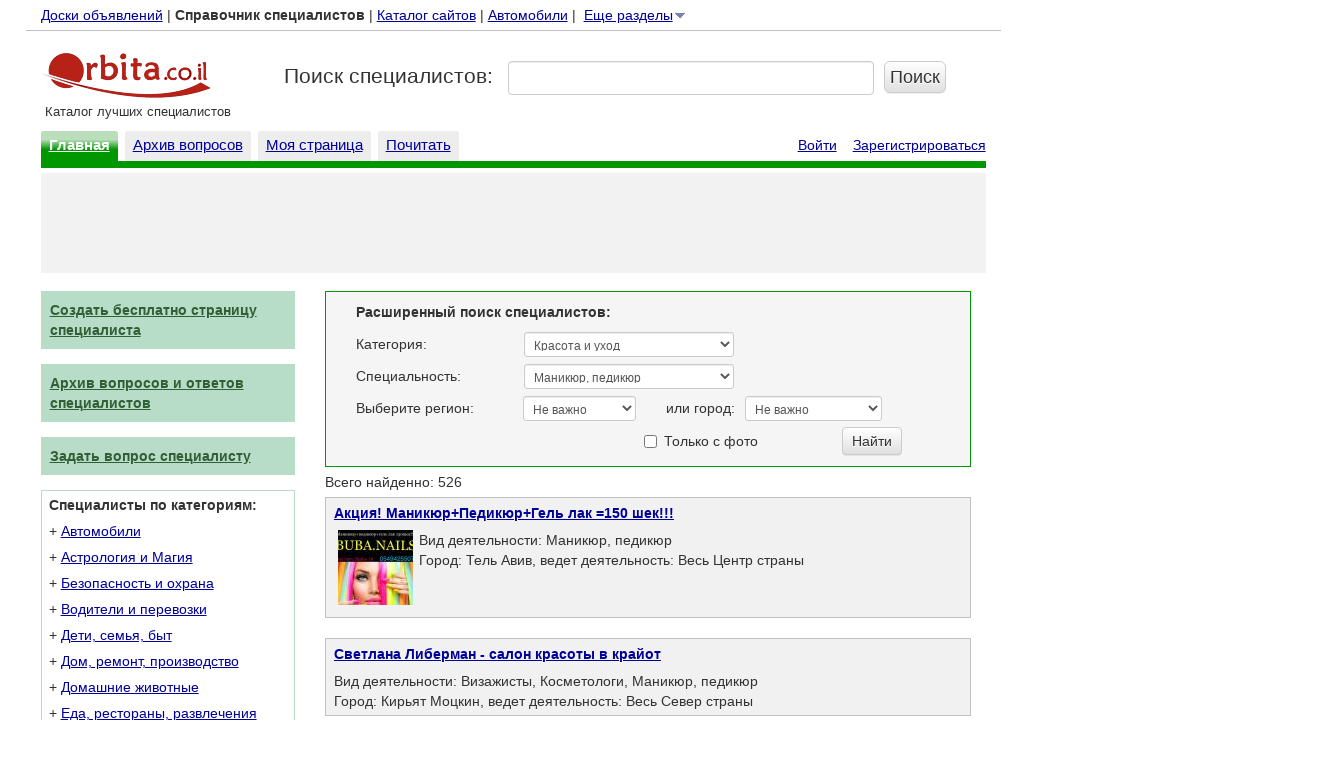

--- FILE ---
content_type: text/html; charset=UTF-8
request_url: https://profi.orbita.co.il/?p=9&cat=20
body_size: 17995
content:
<!DOCTYPE html>
<html xmlns="http://www.w3.org/1999/xhtml" xml:lang="ru" lang="ru">
<head>
    <title>Маникюр, педикюр / Израиль / Специалисты Израиля / Orbita.co.il</title>
    <meta http-equiv="Content-Type" content="text/html; charset=utf-8" />
    <meta name=viewport content="width=device-width, initial-scale=1">

    <meta http-equiv="Content-Language" content="ru" />
    <meta name="keywords" content="израиль, специалисты" />
    <meta name="description" content="" />
    <meta name="verify-v1" content="RCGOOexljEei1qM0CWvS5/bJAZDtDgaSZ5BY0dEJDyM=" />
    <meta name='yandex-verification' content='496be170df1532e9' />
    <meta http-equiv="X-UA-Compatible" content="IE=Edge;chrome=1">
    <meta name="revisit" content="1 days" />
    <meta name="revisit-after" content="1 days" />
    <meta name="ROBOTS" content="INDEX, FOLLOW" />
    <meta name="ROBOTS" content="INDEX, ALL" />
    <meta name="distribution" content="global" />
    <meta name="google-play-app" content="app-id=il.co.profi">
        <meta name="apple-touch-icon" href="https://profi.orbita.co.il/images/profi-app.png">
        <meta http-equiv="Expires" content="Tue, 01 Jan 2000 12:12:12 GMT" />
    <meta http-equiv="PRAGMA" content="NO-CACHE" />
    <link rel="icon" href="https://profi.orbita.co.il/images/favicon.ico" />
    <link rel="SHORTCUT ICON" href="https://profi.orbita.co.il/images/favicon.ico" />
    <!-- Latest compiled and minified CSS -->
    <link rel="stylesheet" href="https://profi.orbita.co.il/bootstrap/css/bootstrap.min.css">

    <!-- Optional theme -->
    <link rel="stylesheet" href="https://profi.orbita.co.il/bootstrap/css/bootstrap-theme.min.css">
    <script src="//ajax.googleapis.com/ajax/libs/jquery/1.11.1/jquery.min.js" type="7f43114dae864fe84b3000c6-text/javascript"></script>

                    <!-- Latest compiled and minified JavaScript -->
    <script src="https://profi.orbita.co.il/bootstrap/js/bootstrap.min.js" type="7f43114dae864fe84b3000c6-text/javascript"></script>
    <script src="https://js.stripe.com/v3/" type="7f43114dae864fe84b3000c6-text/javascript"></script>

    
        <script async='async' src='https://www.googletagservices.com/tag/js/gpt.js' type="7f43114dae864fe84b3000c6-text/javascript"></script>
        <script type="7f43114dae864fe84b3000c6-text/javascript">
            var googletag = googletag || {};
            googletag.cmd = googletag.cmd || [];
        </script>

        <script type="7f43114dae864fe84b3000c6-text/javascript">
            googletag.cmd.push(function() {
                googletag.defineSlot('/17561719/OrbitaProfiTop', [728, 90], 'div-gpt-ad-1551195226058-0').addService(googletag.pubads());
                googletag.defineSlot('/17561719/OrbitaProfiRight', [300, 1050], 'div-gpt-ad-1551195492578-0').addService(googletag.pubads());
                googletag.pubads().enableSingleRequest();
                googletag.pubads().collapseEmptyDivs();
                googletag.enableServices();
            });
        </script>
        <style type="text/css">
            <!--
            body{margin:0px;margin-left:0px;}
            .main {
                margin: 5px 0 0 2%;
                position: relative;
            }
            a:hover
            {
                color:#CC3300;
                text-decoration:underline;
            }
            .padding {
                padding: 10px; }

            .padding-top, .padding-vertical {
                padding-top: 10px; }

            .padding-right, .padding-horizontal {
                padding-right: 10px; }

            .padding-bottom, .padding-vertical {
                padding-bottom: 10px; }

            .padding-left, .padding-horizontal {
                padding-left: 10px; }
            a {text-decoration:underline;color: rgb(0, 0, 153);}
            input[type="checkbox"] {margin-right:3px;margin-left:3px;}
            .label-details{font-weight:normal;}
            .top-nav{padding-bottom:5px;margin-bottom:5px;border-bottom:1px solid #c0c0c0;}
            .sec-nav{margin-top:6px;}
            .mainsearch{margin:0px 0 10px 0;}
            .mainsearch {margin-top:10px;}
            .mainsearch div.row div{margin-top:15px;}
            input.submit-data-search{padding:3px 5px !important;}
            .userpagecont h3{margin-top:5px ;}
            form { margin: 0 0}
            a.mainmenu { color: white;   font-family: Arial; font-weight:bold; font-size: 13px;text-decoration:underline;}
            a.mainmenu1 { color: white;   font-family: Arial; font-size: 13px;text-decoration:underline;}
            a.a1{font-weight:bold;}
            a:hover.a1{font-weight:bold;}
            a.col{color:#C0251C;}
            a.d2{ color:white; text-decoration:underline }
            a.d3{color:#325f35; text-decoration:underline; }
            a.d8{ color:white; text-decoration:underline }
            a.d90{ color:black;text-decoration:none; }
            a.foottext{color:#6B6B6B;padding:0px;}
            a.blue{color:blue;}
            a.biglink{font-size:18px;}
            a.qtitle{font-size:14px;}
            a.pselected { color:  white;  font-family: Arial; font-size: 13px; background-color:#f38f8f;padding:10px 15px; text-decoration:none;border-radius:3px;}
            a.plink, a.pquote, a.pquote1{  font-family: Arial; font-size: 13px; background-color:#f1f1f1;padding: 10px 15px;
                text-decoration:underline;border-radius:3px;}
            a.linkadver{color:blue;font-size:15px;}
            a.hove{color:#CC3300;}
            .linkadver{font-size:15px;}
            .pagetab{padding-left:0px;padding-top:15px;}
            .userpage{padding:3px;border:1px solid #c0c0c0;}
            .userpagecont{padding-left:20px;padding-top:5px;padding-right:10px;}
            .imageprofile{padding-right:8px;}
            .fotoimage{margin-bottom:7px;width:100%;}
            .maintitle{font-size:18px;font-weight:bold;}



            .toch{border:1px solid #c0c0c0;padding:7px;padding-bottom:10px;background-color:#f1f1f1;}
            .listtd{width:78%;padding-left:4px;padding-bottom:8px;padding-right:4px;}
            .listtd2{width:100%;padding-left:8px;padding-bottom:8px;padding-right:4px;}
            .mainlist{padding-left:4px;padding-bottom:8px;width:85px;}
            .seclist{padding-top:5px;padding-left:4px;padding-right:6px;width:18px;white-space:nowrap;}
            .trlist{padding:5px;padding-left:8px;padding-bottom:4px;}
            .delimw{overflow:hidden;height:3px;}
            .searchmain{padding:5px;padding-left:8px;background-color:#f1f1f1;margin-right:15px;padding-bottom:4px;margin-bottom:20px;border: 1px solid #c0c0c0;}
            .vipstar{float:right;margin-left:3px;margin-right:6px;height:18px;width:18px;background:url('/images/star.gif');}
            .page-vip{margin-top:10px;}
            .upstar{float:right;margin-left:3px;margin-right:6px;height:18px;width:18px;background:url('/images/upp.gif');}

            .searchtitle{margin-bottom:7px;}
            .searchimg{float:left;padding-left:4px;padding-bottom:8px;width:85px;}
            .searchimg2{float:left;padding-left:4px;padding-bottom:4px;width:70px;}
            .list-info{margin-left:85px;}

            .mainline{overflow:hidden;height:5px;background-color:#C0251C;}
            .mainline1{overflow:hidden;height:2px;background-color:#009700;}
            .searchbox{padding:3px;padding-top:10px;background-color:#999999;}
            .searchbox1{padding: 3px 4px 0px 22px;color:white;}
            .clear{clear: both;}
            .searchg{height:70px;}
            .maintitle{padding:0; margin:0;margin-bottom:3px;}
            .input{background-color:#faffbd;}
            .hght1{margin-top:0px;margin-bottom:1px;}
            .hght2{margin-top:0px;margin-bottom:2px;}
            .hght3{margin-top:0px;margin-bottom:3px;}
            .hght4{margin-top:0px;margin-bottom:4px;}
            .hght5{margin-top:0px;margin-bottom:5px;}
            .hght7{margin-top:0px;margin-bottom:7px;}
            .hght9{margin-top:0px;margin-bottom:9px;}
            .hght10{margin-top:0px;margin-bottom:10px;}
            .hght14{margin-top:0px;margin-bottom:14px;}

            h5.f15{margin-top:0px;margin-bottom:4px;}

            .item-content{border:1px solid #c0c0c0;overflow: hidden;
                padding: 15px 10px;
                margin: 15px 0;}

            .mainnavgr{padding:7px 0px 9px 9px;background-color:#009700;color:white;}
            .navlinks a{font-size:12px !important;}

            .text13{font-size:13px;}
            .newmilnica{background-color:#f5f5f5;border:1px solid #009700;padding: 10px 65px 5px 30px;margin-right:15px;}
            .mainadver{background-color:#f5f5f5;width:43%;padding:5px;border:1px solid gray;text-align: center;}
            .marginright{margin-right:35px;}
            .nowrap{white-space:nowrap;}
            .pull-right{float:right;}
            .pull-left{float:left;}
            .mainblock{margin-top:12px;}
            .foottitle{margin-bottom:5px;margin-top:40px;}
            .footlist{width:100%;background-color:#f1f1f1;margin-bottom:8px;padding-top:6px;}
            .footcat{margin-left:4px;margin-right:7px;}
            .footcat2{}
            .orbitaan{width:15px;height:30px;}
            .orbitaline{background-color:#E5E5E5;width:100%;}
            .orbitapad{padding-top:5px;}
            .foottext {padding:7px;color:#6B6B6B;font-size:13px;}
            .footlinein{border-top: 1px solid #8D8D8D;padding-top:20px;}
            .right-info{padding-top:150px;}
            .advertop{margin-top:5px;margin-bottom:6px;padding-top:5px;padding-bottom:5px;height:100px;background-color:#F2F2F2;text-align:center;}
            .textw{font-size:11px;color:#515151;font-weight:normal;}
            .textw1{font-size:11px;color:gray;font-weight:normal;}
            .topsearch{ width: 459px; height:8px; border-collapse: collapse;border-spacing: 0px;padding:0px;}
            .orbitamain{color:#C0251C;font-size:16px;font-weight:bold;white-space:nowrap;}
            .searchmar{margin-left:111px;}
            .searchslov{padding:2px;padding-left:3px;}
            .searchgog{padding: 10px 78px 10px 5px;}
            .searhpad13{padding-top:13px;}
            .searchmain2{margin-top:14px;margin-right:6px;width:565px;}
            .headerbody{margin: 0px 0px 14px 0px;}
            .titleq{font-size:18px;}
            .qtext{font-size:14px;}
            .ramka{padding:5px;margin-bottom:20px;background-color:#f3f3f3;}
            .ramkabot{margin:0px 0px 5px 0px;width:90%;background-color:#f3f3f3;border:1px solid #c0c0c0;padding:3px;padding-left:8px;font-size:12px;}
            .useranswere{padding:7px 10px 10px 10px;margin-bottom:20px;border:1px solid #c9c9c9;}
            .useranswere:hover{}
            .questiondiv{margin-top:10px;margin-bottom:20px;}
            .publication{color:gray;font-size:11px;margin-bottom:0px;margin-top:5px;}
            .answerebox{padding:8px;margin-top:5px;border:1px solid #c0c0c0;background-color:#f3f3f3;}
            div.h1{overflow:hidden;height:1px;}
            div.h2{overflow:hidden;height:2px;}
            div.h3{overflow:hidden;height:3px;}
            div.h4{overflow:hidden;height:4px;}
            div.h5{overflow:hidden;height:5px;}
            div.h6{overflow:hidden;height:6px;}
            div.h7{overflow:hidden;height:7px;}
            div.h8{overflow:hidden;height:8px;}
            div.h9{overflow:hidden;height:9px;}
            div.h10{overflow:hidden;height:10px;}

            .tabtext{margin-left:10px;width:150px;padding:5px;text-align: center;border:1px solid gray;border-bottom:0px;}
            .tabactive{border-bottom: 0px solid #f5f5f5;background-color:#f5f5f5;z-index: 100;}
            .tabinactive{background-color:#f9f9f9;z-index: 0;margin-top:-1px;}
            .tabline{background-color:#f5f5f5;width:100%;height:10px;border: 1px solid gray;margin-top:-1px;z-index: 50;}
            .tabdelim0{width:5px;border-bottom:1px solid gray;height:29px;}
            .tabdelim{width:10px;border-bottom:1px solid gray;height:29px;}
            .tabdelim1{width:234px;border-bottom:1px solid gray;height:29px;}
            .brightmenuname{background-color:#656bb0;}
            .dimmenuname{background-color:#7d81b3;}
            .dropdowndiv{z-index:500;position:absolute;}
            .dropdowndivv{background-color:#656bb0;padding:4px;}
            a.dropdown { color: white;   font-family: Arial;  font-size: 13px;text-decoration:none; }
            a.dropdown:link { color:  white; cursor:hand;text-decoration:none;  }
            a.dropdown:visited { color:  white; cursor:hand;text-decoration:none;  }
            a.dropdown:active { color: white;cursor:hand;text-decoration:none;  }
            a.dropdown:hover { color: white; cursor:hand;text-decoration:none; }
        /* MAIN NAV CSS */
            .bolddiv{background-color:#009700;height: 30px;padding-top:3px;padding-left:8px;padding-right: 8px; margin-right:7px;margin-top:4px;background-image:url("/images/bgtab.gif");border-top-left-radius:3px;border-top-right-radius:3px;}
            .dimdiv{background-color:#ededed;height: 30px;padding-top:3px; padding-left:8px;padding-right: 8px;  margin-right:7px;margin-top:4px;border-top-left-radius:3px;border-top-right-radius:3px;}


            .bolddivs{background-color:#294eef; }
            .dimdivs{}
            a.bolddiva { color: white !important;   font-family: Arial; font-weight:bold; font-size: 15px;}
            a.bolddiva:link { color: white !important;   font-family: Arial; font-weight:bold; font-size: 15px; }
            a.bolddiva:visited { color: white !important;   font-family: Arial; font-weight:bold; font-size: 15px; }
            a.bolddiva:active { color: white !important;   font-family: Arial; font-weight:bold; font-size: 15px;  }
            a.bolddiva:hover { color: white !important;   font-family: Arial; font-weight:bold; font-size: 15px; }

            a.dimdiva {font-size: 15px; }
            a.dimdiva:link { font-size: 15px; }
            a.dimdiva:visited { font-size: 15px; }
            a.dimdiva:active { font-size: 15px;  }
            a.dimdiva:hover { font-size: 15px; }


            a.bolddivsa { color: white;   font-family: Arial;  font-size: 14px;text-decoration:none;}
            a.bolddivsa:link { color: white;   font-family: Arial;  font-size: 14px; text-decoration:none;}
            a.bolddivsa:visited { color: white;   font-family: Arial;  font-size: 14px; text-decoration:none;}
            a.bolddivsa:active { color: white;   font-family: Arial;  font-size: 14px; text-decoration:none; }
            a.bolddivsa:hover { color: white;   font-family: Arial;  font-size: 14px;text-decoration:none; }

            a.dimdivsa {font-size: 14px;color: white; }
            a.dimdivsa:link { font-size: 14px;color: white; }
            a.dimdivsa:visited { font-size: 14px;color: white; }
            a.dimdivsa:active { font-size: 14px;color: white;  }
            a.dimdivsa:hover { font-size: 14px; color: white;}
            .credentials{font-size:13px;padding-top:8px;text-align: right;}
            .credentials a{font-size:14px;}
            .hidden{display:none;}
            .hidden-custom{display:none;}
            .mainlink:hover{
                color:#000099;
            }
        /* Left nav CSS */
            .leftmenu{margin-top:12px;}
            .loginbox{padding-left:7px;padding-top:4px;border:1px solid #b7dcc8;padding-bottom:9px;margin-bottom:15px;}
            .mainnav{padding:9px 0px 9px 17px;background:url('/images/bgmain.gif');background-color:#c44141;color:white; }
            .left-mainnav{background-color:#b7dcc8;}
            .left-block{padding-right:20px;}
            .mainnav2{padding:9px 0px 9px 9px;margin-bottom:15px;}
            .mainnav3{padding:9px 0px 9px 9px;margin-bottom:10px;}
            .nav-control{margin-top:10px;}
            .left-content-box, .btn-left-search{margin-bottom:15px;}
            .leftspev{border:1px solid #b7dcc8;border-top:0px;padding:5px;padding-bottom:15px;}
            .leftspecm{padding:7px 0px 9px 7px;background-color:#009700;color:white;}
            .newallmenu{border:1px solid #c0c0c0;border-top:0px;padding-bottom:5px;padding-top:2px;margin-bottom:25px;}
            .left-all-nav  > p{margin-bottom: 5px;}
            .left-all-nav {padding-left:10px;margin-top:10px;}
            .leftdiv{  padding: 7px 5px 7px 7px;border-bottom:1px solid #c0c0c0;}
            .leftdiv2{padding-left:2px;padding-top:5px;padding-bottom:5px;border-bottom:1px solid #c0c0c0;}
            .hear{background-image:url("/images/heartr.jpg"); background-position:top center;background-repeat:no-repeat;height:100px;margin-top:5px;margin-bottom:5px;}
            .leftmenur { background-color: #c44141; background: url('/images/bgmain.gif');background-color: #c44141;padding: 8px; color: white;  }

            /* Left cat links */
            .loginbox p {margin-bottom:3px;}
            .submainlink{font-size:100% !important;color:#325f35;}
            .maincatdiv{padding-top:3px;padding-bottom:3px;}
            .sub-container{padding-top:10px;padding-bottom:5px;}
            .sub-container p{margin-bottom:5px;}

        /* Anons CSS */
            .anonseitem:hover{background-color:#f9f9f9;}

            .custom-button{margin-left:-20px;}
            .props-mobile{font-size:12px;background-color: #f5f5f5;padding:5px;}
            .email-text{margin-top:2px;position:relative;max-width:50%;overflow: hidden;white-space:nowrap;display: inline-block;text-overflow:ellipsis; }
            .email-text-s{max-width:50%;overflow: hidden;white-space:nowrap;display: inline-block;text-overflow:ellipsis; }
            a.btn-link{text-decoration:none !important;width:100%;overflow:hidden;text-overflow: ellipsis;}
            .gsc-input-box input[type="text"], .gsc-input-box input[type="text"]:focus, .gsc-input-box input[type="text"]:active {
                -webkit-box-shadow: none;
                box-shadow: none;
                line-height: normal;
            }
            .iframe-wrapper{border:1px solid gray;position:relative;height:270px;width:502px;}
            .pay-form{height:250px;z-index:0;width:500px;}
            .pay-form-wrapper{margin-top:10px;}
             #smartbanner{}
            #smartbanner.android {border-top:0px !important;}

            .rload {min-height:30px;background:url(https://static.doska.orbita.co.il/images/load.gif) right center no-repeat;}
            .buttons{width:270px;height:30px;}
            .messerr{color:red;margin-left:0px;margin-bottom: 5px;}
            .messok{color:green;font-weight:bold;padding:20px;font-size:14px;}
            .ajaxmessage {max-width:600px;padding:0px 30px 20px 30px;}
            .ajaxmessage textarea {height:100px;}
            .send-mess .row{margin-top:10px;}

            .statmess{margin-bottom: 0px;margin-top:0px;}
            .hr-devider{margin:0px;}
            @media screen and (max-width: 800px) {
                .ajaxmessage {max-width:450px;padding-left:20px;}
                .mainblock{padding-left: 0px;}
                .searchmain{margin-right: 0px;}
                .newmilnica{margin-right: 0px;padding: 10px 10px 10px 10px;}

                .bolddiv{background-color:#009700;height: 30px;padding-top:5px;padding-left:5px;padding-right: 5px; margin-right:4px;margin-top:4px;}
                .dimdiv{background-color:#ededed;height: 30px;padding-top:5px; padding-left:5px;padding-right: 5px;  margin-right:4px;margin-top:4px;}
                 a.bolddiva{font-size:13px !important;}
                a.dimdiva{font-size:13px !important;}
                .mainsearch {margin-top:0px;}
                #zenbox_tab {
                    display: none !important;
                }
                .mainnav2{border: 0px solid #f5f5f5; }
                .mainlink{  font-size: 15px !important;}
                .mainblock{margin-top:0px;}

                .tabtext{margin-left:5px;padding:5px;width:auto;text-align: center;border:1px solid gray;border-bottom:0px;}
                .tabactive{border-bottom: 0px solid #f5f5f5;background-color:#f5f5f5;z-index: 100;}
                .tabinactive{margin-top:-1px;background-color:#f9f9f9;z-index: 0 !important;}
                .tabline{background-color:#f5f5f5;width:100%;height:10px;border: 1px solid gray;margin-top:-1px;z-index: 50;}
                .cse .gsc-control-cse, .gsc-control-cse {
                    padding: 1em 0px 1em 0px !important;
                    width: auto;
                }
                .btn-link{width:100%;color:#000000;text-decoration: none !important;}
                #filter-control, #filter-columns{margin-top:10px;}
                .userpagecont{padding-left:10px !important;padding-right:10px;}
                 .loginbox a{font-size: 14px;}
                .iframe-wrapper{border:0px solid gray;
                    width: auto;
                    height: auto;
                    position: relative;
                    right: 0;
                    bottom: 0;
                    left: 0;
                    top: 0;
                    -webkit-overflow-scrolling: touch;
                    overflow-x: scroll;}
                .pay-form{height: 200px !important;
                    width: 100% !important;}
                .pay-form-wrapper{margin-top:5px;}
                #payform {
                    -ms-zoom: 0.90;
                    -moz-transform: scale(0.90);
                    -moz-transform-origin: 0 0;
                    -o-transform: scale(0.90);
                    -o-transform-origin: 0 0;
                    -webkit-transform: scale(0.90);
                    -webkit-transform-origin: 0 0;
                }
            }

            @media all and (min-width:  800px) {
                .form-control{padding-left:5px !important;padding-right:0px !important;}
                input::-webkit-input-placeholder { color:transparent; }
                input:-moz-placeholder { color:transparent; } /* FF 4-18 */
                input::-moz-placeholder { color:transparent; } /* FF 19+ */
                input:-ms-input-placeholder { color:transparent; } /* IE 10+ */
                .custom-input{margin-left:-20px;}
                .same-height {
                     width:105%;
                    display: table;
                }
                .same-height > div[class*='col-'] {

                    float: none;
                    display: table-cell;
                    vertical-align:middle;
                }
                .newmilnica select{height: 25px;}


            }

            -->
        </style>
    
    
        <script language="JavaScript" type="7f43114dae864fe84b3000c6-text/javascript">
            <!--
            var identif='';
            function changecolor(r)
            {

                if(r=='dddw'){
                    document.getElementById('sitesearch1').className="regular";
                    document.getElementById('sitesearch0').className="nonregular";
                }else{
                    document.getElementById('sitesearch0').className="regular";
                    document.getElementById('sitesearch1').className="nonregular";
                }

            }
            var win;


            var menustatus;
            menustatus='close';
            var timeout	= 300;
            var closetimer	= 0;

            function menu(){

                mcancelclosetime();
                if(document.getElementById('menum').style.display=='none'&&menustatus=='open')
                    document.getElementById('menum').style.display='block';




            }
            function mclosetime()
            {
                closetimer = window.setTimeout(mclose, timeout);

            }
            function menuopen(){

                if(menustatus=='close'){
                    document.getElementById('menum').style.display='block';
                    menustatus='open';
                }else{
                    document.getElementById('menum').style.display='none';
                    menustatus='close';
                }
            }
            function mclose()
            {
                document.getElementById('menum').style.display='none';
                menustatus='close';
            }
            function mcancelclosetime()
            {
                if(closetimer)
                {
                    window.clearTimeout(closetimer);
                    closetimer = null;
                }
            }
            function highlightmenu(menuid){
                document.getElementById(menuid).className='dimmenuname';
            }
            function dodimmenu(menuid){

                document.getElementById(menuid).className='brightmenuname';

            }

            -->
        </script>

    
</head>

<body bgcolor="#ffffff" link="#000099" vlink="#000099" alink="#cc0000">
<div class="container main">
    <div class="row">
        <div class="col-lg-20">
            

    <!-- Google Tag Manager -->
    <noscript>
        <iframe src="//www.googletagmanager.com/ns.html?id=GTM-KRQJV3"
                height="0" width="0" style="display:none;visibility:hidden"></iframe>
    </noscript>
    <script type="7f43114dae864fe84b3000c6-text/javascript">(function (w, d, s, l, i) {
            w[l] = w[l] || [];
            w[l].push({
                'gtm.start': new Date().getTime(), event: 'gtm.js'
            });
            var f = d.getElementsByTagName(s)[0],
                j = d.createElement(s), dl = l != 'dataLayer' ? '&l=' + l : '';
            j.async = true;
            j.src =
                '//www.googletagmanager.com/gtm.js?id=' + i + dl;
            f.parentNode.insertBefore(j, f);
        })(window, document, 'script', 'dataLayer', 'GTM-KRQJV3');</script>
    <!-- End Google Tag Manager -->



    <script type="7f43114dae864fe84b3000c6-text/javascript">
        $(function () {
            $('.top-menu-item').mouseover(function(){
                highlightmenu($(this).parent().attr('id'));
            });
            $('.top-menu-item').mouseout(function(){
                dodimmenu($(this).parent().attr('id'));
            })
            $('.top-menu-main').mouseout(function(){
                mclosetime();
            })
            $('.top-menu-main').mouseover(function(){
                menu();
            })
          
        });
    </script>

<div class="row hidden-xs top-nav">
    <div class="col-md-24">
        <div class="pull-left">
            <a href=http://doska.orbita.co.il/>Доски объявлений</font></a>&nbsp;|&nbsp;<b>Справочник специалистов</b>&nbsp;|&nbsp;<a
                    href=http://catalog.orbita.co.il>Каталог сайтов</a><span class="visible-lg-inline">&nbsp;|&nbsp;<a
                        href=http://doska.orbita.co.il/auto/>Автомобили</a></span>&nbsp;|&nbsp;
            <div style="display: inline-block;" class="top-menu-main">
                <div><a href="javascript:menuopen();">Еще разделы</font><img style="vertical-align: top;" width=14
                                                                             height=14 border=0
                                                                             src="/images/arrow2.gif"></a>
                </div>

                <div id="menum" class=dropdowndiv style="display:none;">

                    <div class=dropdowndivv>
                        <table class="mainmm">
                            <tr id="m1">
                                <td onclick="if (!window.__cfRLUnblockHandlers) return false; location.href='http://nashe.orbita.co.il/';" style="cursor:pointer;" class="top-menu-item" data-cf-modified-7f43114dae864fe84b3000c6-=""><a
                                            class="dropdown" href=http://nashe.orbita.co.il/>Новости</a></td>
                            </tr>
                            <tr id="m2">
                                <td onclick="if (!window.__cfRLUnblockHandlers) return false; location.href='http://meteo.orbita.co.il/';" style="cursor:pointer;" class="top-menu-item" data-cf-modified-7f43114dae864fe84b3000c6-=""><a
                                            class="dropdown" href=http://www.orbita.co.il/weather/>Прогноз
                                        погоды</a></td>
                            </tr>
                            <tr id="m3">
                                <td onclick="if (!window.__cfRLUnblockHandlers) return false; location.href='http://horo.orbita.co.il/';" style="cursor:pointer;" nowrap class="top-menu-item" data-cf-modified-7f43114dae864fe84b3000c6-=""><a
                                            class="dropdown" href=http://horo.orbita.co.il/>Гороскопы</a></td>
                            </tr>
                            <tr id="m4">
                                <td onclick="if (!window.__cfRLUnblockHandlers) return false; location.href='http://www.orbita.co.il/currency.php';" style="cursor:pointer;" nowrap class="top-menu-item" data-cf-modified-7f43114dae864fe84b3000c6-=""><a class="dropdown"
                                                                                            href=http://www.orbita.co.il/currency.php>Курсы
                                        валют</a></td>
                            </tr>
                            <tr id="m5">
                                <td style="cursor:pointer;" nowrap onclick="if (!window.__cfRLUnblockHandlers) return false; location.href='http://www.click4.co.il/';" class="top-menu-item" data-cf-modified-7f43114dae864fe84b3000c6-=""><a
                                            class="dropdown" href=http://www.click4.co.il/>Знакомства</a></td>
                            </tr>
                            <tr id="m6">
                                <td onclick="if (!window.__cfRLUnblockHandlers) return false; location.href='http://afisha.orbita.co.il/';" style="cursor:pointer;" nowrap class="top-menu-item" data-cf-modified-7f43114dae864fe84b3000c6-=""><a
                                            class="dropdown" href=http://afisha.orbita.co.il/>Афиша и касса</a></td>
                            </tr>
                            <tr id="m7">
                                <td onclick="if (!window.__cfRLUnblockHandlers) return false; location.href='http://video.orbita.co.il/';" style="cursor:pointer;" nowrap class="top-menu-item" data-cf-modified-7f43114dae864fe84b3000c6-=""><a
                                            class="dropdown" href=http://video.orbita.co.il/>Видео</a></td>
                            </tr>
                            <tr id="m8">
                                <td onclick="if (!window.__cfRLUnblockHandlers) return false; location.href='http://otveti.orbita.co.il/';" style="cursor:pointer;" nowrap class="top-menu-item" data-cf-modified-7f43114dae864fe84b3000c6-=""><a
                                            class="dropdown" href=http://otveti.orbita.co.il/>Вопросы и ответы</a>
                                </td>
                            </tr>
                            <tr id="m9">
                                <td onclick="if (!window.__cfRLUnblockHandlers) return false; location.href='http://slovari.orbita.co.il/';" style="cursor:pointer;" nowrap class="top-menu-item" data-cf-modified-7f43114dae864fe84b3000c6-=""><a
                                            class="dropdown" href=http://slovari.orbita.co.il/>Словари</a></td>
                            </tr>
                            <tr id="m10">
                                <td onclick="if (!window.__cfRLUnblockHandlers) return false; location.href='http://mail.orbita.co.il/';" style="cursor:pointer;" nowrap class="top-menu-item" data-cf-modified-7f43114dae864fe84b3000c6-=""><a
                                            class="dropdown" href=http://mail.orbita.co.il/>Почта</a></td>
                            </tr>
                            <tr id="m11">
                                <td onclick="if (!window.__cfRLUnblockHandlers) return false; location.href='http://realty.orbita.co.il/';" style="cursor:pointer;" nowrap class="top-menu-item" data-cf-modified-7f43114dae864fe84b3000c6-=""><a
                                            class="dropdown" href=http://realty.orbita.co.il/>Недвижимость</a></td>
                            </tr>

                            <tr id="m13">
                                <td onclick="if (!window.__cfRLUnblockHandlers) return false; location.href='http://www.orbita.co.il/search/';" style="cursor:pointer;" nowrap class="top-menu-item" data-cf-modified-7f43114dae864fe84b3000c6-=""><a class="dropdown"
                                                                                            href=http://www.orbita.co.il/search/>Поиск в
                                        интернете</a></td>
                            </tr>
                            <tr id="m14">
                                <td onclick="if (!window.__cfRLUnblockHandlers) return false; location.href='http://news.orbita.co.il/';" style="cursor:pointer;" nowrap class="top-menu-item" data-cf-modified-7f43114dae864fe84b3000c6-=""><a
                                            class="dropdown" href=http://news.orbita.co.il/>Дайджест СМИ</a></td>
                            </tr>
                        </table>
                    </div>
                </div>
            </div>
        </div>
        <div class="pull-right">
            

        </div>
    </div>
</div>
<div class="row hidden-md hidden-lg">
    <div class="col-xs-24">
        <div class="props-mobile text-right clearfix">
            Вы можете:
                <a href="https://profi.orbita.co.il/my/login/">Войти</a>
                &nbsp;|&nbsp;
                <a href="https://profi.orbita.co.il/my/register/">Открыть страницу</a>
                                </div>
    </div>
</div>
<div class="row">
    <div class="col-md-6 col-sm-24 col-xs-12">
        <div class="logo"><a href="http://orbita.co.il"><img src="https://profi.orbita.co.il/images/logo1.gif" class="img-responsive" alt=""
                                                                                                               title=""></a>
            <font size=-1 class="hidden-xs">&nbsp;Каталог лучших специалистов</font>

        </div>
    </div>
    <div class="visible-xs-inline-block col-xs-12" style="padding-top:7px;">

        <span><a href="https://profi.orbita.co.il/" style="color:black;text-decoration: none;">Каталог лучших специалистов Израиля</a></span>
    </div>
            <div class="col-md-18 col-sm-24 col-xs-24 mainsearch lead">


            <div class="row">
                <form method="GET" action="https://profi.orbita.co.il/search/">

                    <div class="col-sm-8 hidden-sm hidden-xs search-title lead">
                        Поиск специалистов:
                    </div>

                    <div class="col-sm-13 col-xs-19 custom-input">

                        <input type="text" name="term" class="form-control"
                                 value="">
                    </div>
                    <div class="col-xs-1 custom-button">
                        <input type="submit" value="Поиск" title="Поиск"
                               class="submit-data-search btn btn-default btn-lg">
                    </div>
                </form>
            </div>
        </div>
    </div>

    
<div class="row sec-nav hidden-xs">
    <div class="col-md-12">


        <div class="bolddiv pull-left hidden-xs"><a class="bolddiva" href=https://profi.orbita.co.il/>Главная</font></a></div>
        <div class="dimdiv  pull-left"><a class="dimdiva" href=https://profi.orbita.co.il/questions/>Архив вопросов</a></div>
        <div class="dimdiv pull-left"><a class="dimdiva" href=https://profi.orbita.co.il/my/>Моя страница</a></div>
        <div class="dimdiv pull-left"><a class="dimdiva" href=https://profi.orbita.co.il/anonses>Почитать</a></div>

    </div>
    <div class="col-md-12 hidden-xs hidden-sm">

        <div class="credentials pull-right text-right">
                            <a href="https://passport.orbita.co.il/site/login">Войти</a>
                &nbsp;&nbsp;
            <a href=https://profi.orbita.co.il/my/register/>Зарегистрироваться</a>
        </div>
    </div>
</div>
<div style="background-color:#009700;height:7px;width:100%;"></div>
    <div class="advertop hidden-xs">
        
        
            <!-- /17561719/OrbitaProfiTop -->
            <div id='div-gpt-ad-1551195226058-0' style='height:90px; width:728px;'>
                <script type="7f43114dae864fe84b3000c6-text/javascript">
                    googletag.cmd.push(function() { googletag.display('div-gpt-ad-1551195226058-0'); });
                </script>
            </div>
        
            </div>


    <div class="leftmenu hidden-lg hidden-sm hidden-md">

        <div class="mainnav3" style="background-color:#b7dcc8;"><a class="d3" href="https://profi.orbita.co.il/"><b>Главная
                    страница</b></a></div>


    </div>


            <!--main begin-->
            <div class="row">
                <div class="col-md-17 col-md-push-7 ">


                                            <!--index begin-->
                        
    <script type="7f43114dae864fe84b3000c6-text/javascript">
        <!--


        function changeselector(value) {


            sid = document.getElementById('selectorid');
            sid.options.length = 0;
            sid.disabled = true;
            sid.options[sid.options.length] = new Option("Подождите, идет загрузка...", 0, false, false);

            $.get("/ajax/getcats.php", {cat:value}, function(data) {

                sid.options.length = 0;
                sid.options[sid.options.length] = new Option("Не важно", 0, false, false);
                sid.disabled = false;
                options=JSON.parse(data)
                $.each(options, function () {
                    $('#selectorid').append('<option value="'+ this.value +'">'+ this.name +'</option>');
                });

            });


        }
        //-->
    </script>


    <script type="7f43114dae864fe84b3000c6-text/javascript">
        $(function () {
           
            $('#maincat').change(function () {
                changeselector($(this).val());
            })
        });
    </script>

<div id="filter-control" class="hidden-md hidden-lg hidden-sm">
    <div class="row">
        <div class="col-md-24">
            <button id="open-filter" class="btn btn-default btn-link">Развернуть параметры поиска</button>
            <div class="hght10"></div>
        </div>
    </div>
</div>
<div id="filter-columns" class="mainblock hidden-xs">

    <div class="newmilnica f13 clearfix">
        <form action="?" method="get">
            <p class="h10"><b>Расширенный поиск специалистов:</b></p>

            <div class="row same-height">
                <div class="col-md-7">Категория:</div>
                <div class="col-md-10">
                    <select id="maincat" class="form-control input-sm" name="catmain"
                            >
                        <option value="0">Не важно</option>
<option value="4">Автомобили</option>
<option value="23">Астрология и Магия</option>
<option value="24">Безопасность и охрана</option>
<option value="14">Водители и перевозки</option>
<option value="16">Дети, семья, быт</option>
<option value="15">Дом, ремонт, производство</option>
<option value="12">Домашние животные</option>
<option value="20">Еда, рестораны, развлечения</option>
<option value="3">Здоровье и медицина</option>
<option value="17">Компьютеры, связь и тв</option>
<option value="6" selected="selected">Красота и уход</option>
<option value="11">Маркетинг, продажи, маклеры</option>
<option value="8">Образование, работа, коачинг</option>
<option value="21">Одежда, украшения, цветы</option>
<option value="22">Печать, переводы, редакторы</option>
<option value="7">Спорт и отдых</option>
<option value="13">Торжества и творчество</option>
<option value="9">Финансы, страхование, закон</option>
<option value="5">Разное</option>

                    </select>
                </div>
                <div class="col-md-7"></div>
            </div>
            <div class="hght7"></div>
            <div class="row same-height">
                <div class="col-md-7">
                    Специальность:
                </div>
                <div class="col-md-10">
                                                <select id="selectorid" class="form-control input-sm"  name="cat"  >
                            <option value="0">Не важно</option>
<option value="26">Визажисты</option>
<option value="61">Имидж-макеры</option>
<option value="9">Косметологи</option>
<option value="20" selected="selected">Маникюр, педикюр</option>
<option value="2">Парикмахеры</option>
<option value="83">Продажа косметики</option>
<option value="82">Салоны красоты</option>

                            </select>
                                            </div>
                <div class="col-md-7"></div>
            </div>
            <div class="hght7"></div>
            <div class="row same-height">
                <div class="col-md-7">
                    Выберите регион:
                </div>
                <div class="col-md-6">
                    <select name="area" class="form-control input-sm">
<option value="0" selected="selected" class="form-control input-sm option">Не важно</option>
<option value="632" class="form-control input-sm option">Север страны</option>
<option value="633" class="form-control input-sm option">Центр страны</option>
<option value="634" class="form-control input-sm option">Юг страны</option>
<option value="635" class="form-control input-sm option">Иерусалим</option>
</select>

                </div>
                <div class="col-md-4 custom-input">
                    или&nbsp;город:
                </div>
                <div class="col-md-7 ">
                    <select name="city" class="form-control input-sm custom-input">
<option value="0" selected="selected" class="form-control input-sm custom-input option">Не важно</option>
<option value="8031" class="form-control input-sm custom-input option">Азур</option>
<option value="7987" class="form-control input-sm custom-input option">Акко</option>
<option value="8032" class="form-control input-sm custom-input option">Алфей Менаше</option>
<option value="7988" class="form-control input-sm custom-input option">Арад</option>
<option value="8033" class="form-control input-sm custom-input option">Ариэль</option>
<option value="8034" class="form-control input-sm custom-input option">Атлит</option>
<option value="7989" class="form-control input-sm custom-input option">Афула</option>
<option value="7990" class="form-control input-sm custom-input option">Ашдод</option>
<option value="7991" class="form-control input-sm custom-input option">Ашкелон</option>
<option value="7992" class="form-control input-sm custom-input option">Бат Ям</option>
<option value="8035" class="form-control input-sm custom-input option">Беер Яков</option>
<option value="8036" class="form-control input-sm custom-input option">Бейт Джан</option>
<option value="8037" class="form-control input-sm custom-input option">Бейт Шеан</option>
<option value="8081" class="form-control input-sm custom-input option">Бейт Шемеш</option>
<option value="8038" class="form-control input-sm custom-input option">Бейт Эль</option>
<option value="8039" class="form-control input-sm custom-input option">Бейтар Илит</option>
<option value="7994" class="form-control input-sm custom-input option">Беэр Шева</option>
<option value="8040" class="form-control input-sm custom-input option">Биньямина</option>
<option value="8041" class="form-control input-sm custom-input option">Бней Аиш</option>
<option value="7993" class="form-control input-sm custom-input option">Бней Брак</option>
<option value="8042" class="form-control input-sm custom-input option">Ган Явне</option>
<option value="8043" class="form-control input-sm custom-input option">Ганей Тиква</option>
<option value="7997" class="form-control input-sm custom-input option">Гедера</option>
<option value="7995" class="form-control input-sm custom-input option">Герцлия</option>
<option value="8044" class="form-control input-sm custom-input option">Гиват Зеев</option>
<option value="7996" class="form-control input-sm custom-input option">Гиватаим</option>
<option value="7998" class="form-control input-sm custom-input option">Димона</option>
<option value="7999" class="form-control input-sm custom-input option">Зихрон Яaков</option>
<option value="8001" class="form-control input-sm custom-input option">Иерусалим</option>
<option value="8000" class="form-control input-sm custom-input option">Йерухам</option>
<option value="8045" class="form-control input-sm custom-input option">Йехуд</option>
<option value="8046" class="form-control input-sm custom-input option">Йокнам</option>
<option value="8047" class="form-control input-sm custom-input option">Кадима</option>
<option value="8002" class="form-control input-sm custom-input option">Кармиель</option>
<option value="8048" class="form-control input-sm custom-input option">Карней Шомрон</option>
<option value="8049" class="form-control input-sm custom-input option">Кацрин</option>
<option value="8050" class="form-control input-sm custom-input option">Кдумим</option>
<option value="8051" class="form-control input-sm custom-input option">Кейсария</option>
<option value="8052" class="form-control input-sm custom-input option">Кирьят Арба</option>
<option value="8053" class="form-control input-sm custom-input option">Кирьят Ата</option>
<option value="8003" class="form-control input-sm custom-input option">Кирьят Бял.</option>
<option value="8004" class="form-control input-sm custom-input option">Кирьят Гат</option>
<option value="8054" class="form-control input-sm custom-input option">Кирьят Малахи</option>
<option value="8055" class="form-control input-sm custom-input option">Кирьят Моцкин</option>
<option value="8005" class="form-control input-sm custom-input option">Кирьят Оно</option>
<option value="8006" class="form-control input-sm custom-input option">Кирьят Шмоне</option>
<option value="8007" class="form-control input-sm custom-input option">Кирьят Ям</option>
<option value="8056" class="form-control input-sm custom-input option">Кохав Яир</option>
<option value="8057" class="form-control input-sm custom-input option">Кфар Саба</option>
<option value="8008" class="form-control input-sm custom-input option">Лод</option>
<option value="8058" class="form-control input-sm custom-input option">Маале Адумим</option>
<option value="8059" class="form-control input-sm custom-input option">Мазкерет Батья</option>
<option value="8060" class="form-control input-sm custom-input option">Мевасерет Цион</option>
<option value="8061" class="form-control input-sm custom-input option">Мигдаль ХаЭмек</option>
<option value="8062" class="form-control input-sm custom-input option">Мицпе Рамон</option>
<option value="8085" class="form-control input-sm custom-input option">Модиин</option>
<option value="8063" class="form-control input-sm custom-input option">Модиин Илит</option>
<option value="8009" class="form-control input-sm custom-input option">Наария</option>
<option value="8010" class="form-control input-sm custom-input option">Натания</option>
<option value="8011" class="form-control input-sm custom-input option">Нацерет</option>
<option value="8064" class="form-control input-sm custom-input option">Нацрат Илит</option>
<option value="8012" class="form-control input-sm custom-input option">Нес Циона</option>
<option value="8013" class="form-control input-sm custom-input option">Нетивот</option>
<option value="8014" class="form-control input-sm custom-input option">Нешер</option>
<option value="8065" class="form-control input-sm custom-input option">Омер</option>
<option value="8015" class="form-control input-sm custom-input option">Ор Акива</option>
<option value="8066" class="form-control input-sm custom-input option">Ор Йегуда</option>
<option value="8067" class="form-control input-sm custom-input option">Офаким</option>
<option value="8016" class="form-control input-sm custom-input option">ПардесХана</option>
<option value="8068" class="form-control input-sm custom-input option">Пардессия</option>
<option value="8017" class="form-control input-sm custom-input option">Петах Тиква</option>
<option value="8018" class="form-control input-sm custom-input option">Раанана</option>
<option value="8019" class="form-control input-sm custom-input option">Рамат Ган</option>
<option value="8069" class="form-control input-sm custom-input option">Рамат ХаШарон</option>
<option value="8029" class="form-control input-sm custom-input option">Рамла</option>
<option value="8020" class="form-control input-sm custom-input option">Рамла</option>
<option value="8070" class="form-control input-sm custom-input option">Реховот</option>
<option value="8021" class="form-control input-sm custom-input option">Ришон ле Цион</option>
<option value="8071" class="form-control input-sm custom-input option">Рош Пина</option>
<option value="8022" class="form-control input-sm custom-input option">Рош хаАин</option>
<option value="8023" class="form-control input-sm custom-input option">Сдерот</option>
<option value="8024" class="form-control input-sm custom-input option">Тверия</option>
<option value="8025" class="form-control input-sm custom-input option">Тель Авив</option>
<option value="8072" class="form-control input-sm custom-input option">Тира</option>
<option value="8073" class="form-control input-sm custom-input option">Тират Кармель</option>
<option value="8026" class="form-control input-sm custom-input option">Хайфа</option>
<option value="8074" class="form-control input-sm custom-input option">Хацор ХаГлилит</option>
<option value="8027" class="form-control input-sm custom-input option">Хедера</option>
<option value="8075" class="form-control input-sm custom-input option">Ход ХаШарон</option>
<option value="8076" class="form-control input-sm custom-input option">Холон</option>
<option value="8028" class="form-control input-sm custom-input option">Цфат</option>
<option value="8077" class="form-control input-sm custom-input option">Шломи</option>
<option value="8078" class="form-control input-sm custom-input option">Шохам</option>
<option value="8080" class="form-control input-sm custom-input option">Эвен Йегуда</option>
<option value="8030" class="form-control input-sm custom-input option">Эйлат</option>
<option value="8079" class="form-control input-sm custom-input option">Явне</option>
</select>

                </div>
            </div>

            <div class="row same-height">
                <div class="col-md-12">
                </div>
                <div class="col-md-8">
                    <div class="checkbox">
                        <label><input type="checkbox" name="foto" value="1"  id="foto"/>
                            Только с фото</label></div>
                </div>
                <div class="col-md-4 text-right"><input class="submit-data-search btn btn-default hidden-xs" type="submit"
                                             value="&nbsp;Найти&nbsp;"/>
                    <input class="visible-xs-inline submit-data-search btn btn-default" type="button" onclick="if (!window.__cfRLUnblockHandlers) return false; closeFilter()" value="Закрыть" data-cf-modified-7f43114dae864fe84b3000c6-="" />
                    <input class="submit-data-search btn btn-default visible-xs-inline" type="submit"
                           value="&nbsp;Поиск специалиста&nbsp;"/>

                </div>
            </div>

    </div>
    </form>
</div>

    <script type="7f43114dae864fe84b3000c6-text/javascript">
        function closeFilter() {

            $('#filter-columns').attr('style', 'display: none !important');
            $('#filter-control').show();
        }

        $('#open-filter').on('click', function () {
            $('#filter-control').hide();
            $('#filter-columns').attr('style', 'display: block !important');
        });

    </script>

    <div class="hght5"></div>
    Всего найденно: 526
    <div class="hght5"></div>
    <div class="searchmain clearfix" >

            <div class="searchtitle"><a class="f13" href="https://profi.orbita.co.il/profi_171211/"><b>
                Акция! Маникюр+Педикюр+Гель лак =150 шек!!!</b></a></div>
            <div class="searchimg"><a href="https://profi.orbita.co.il/profi_171211/"><img alt="" border="0"
                                                                         src="https://profi.orbita.co.il/images/users/856/171211_23481723_thum.jpg"/></a>
        </div>
        <div  class="list-info">
                Вид
        деятельности: Маникюр, педикюр                    <br/>
            
            Город: Тель Авив<span class="hidden-xs">, ведет деятельность: Весь Центр страны            </span>                            </div>
</div>
            <div class="searchmain clearfix" >

            <div class="searchtitle"><a class="f13" href="https://profi.orbita.co.il/profi_170394/"><b>
                Светлана Либерман - салон красоты в крайот</b></a></div>
        <div  >
                Вид
        деятельности: Визажисты, Косметологи, Маникюр, педикюр                    <br/>
            
            Город: Кирьят Моцкин<span class="hidden-xs">, ведет деятельность: Весь Север страны            </span>                            </div>
</div>
                <div class="hght14"></div>
        <div class="visible-xs-block">
    <script async src="//pagead2.googlesyndication.com/pagead/js/adsbygoogle.js" type="7f43114dae864fe84b3000c6-text/javascript"></script>
    <!-- profi-mobile-rectangle -->
    <ins class="adsbygoogle"
         style="display:inline-block;width:320px;height:100px"
         data-ad-client="ca-pub-2192243613893620"
         data-ad-slot="3787714581"></ins>
    <script type="7f43114dae864fe84b3000c6-text/javascript">
        (adsbygoogle = window.adsbygoogle || []).push({});
    </script>
</div>
        <div class="hght14"></div>
        <div class="searchmain clearfix" >

            <div class="searchtitle"><a class="f13" href="https://profi.orbita.co.il/profi_168969/"><b>
                АННА - один из лучших стилистов-парикмахеров,</b></a></div>
            <div class="searchimg"><a href="https://profi.orbita.co.il/profi_168969/"><img alt="" border="0"
                                                                         src="https://profi.orbita.co.il/images/users/845/168969_8525980_thum.jpg"/></a>
        </div>
        <div  class="list-info">
                Вид
        деятельности: Маникюр, педикюр, Парикмахеры, Салоны красоты                    <br/>
            
            Город: Кирьят Ям<span class="hidden-xs">, ведет деятельность: Весь Север страны            </span>                            </div>
</div>
            <div class="searchmain clearfix" >

            <div class="searchtitle"><a class="f13" href="https://profi.orbita.co.il/profi_159202/"><b>
                Оксана -лучший косметолог на севере Израиля</b></a></div>
            <div class="searchimg"><a href="https://profi.orbita.co.il/profi_159202/"><img alt="" border="0"
                                                                         src="https://profi.orbita.co.il/images/users/796/159202_18789530_thum.jpg"/></a>
        </div>
        <div  class="list-info">
        <p>косметолог-Оксана</p>        Вид
        деятельности: Косметологи, Маникюр, педикюр, Продажа косметики                    <br/>
            
            Город: Акко<span class="hidden-xs">, ведет деятельность: Акко, Наария            </span>                            </div>
</div>
            <div class="searchmain clearfix" >

            <div class="searchtitle"><a class="f13" href="https://profi.orbita.co.il/profi_168632/"><b>
                Елена ( с 20-ти летним стажем работы) - специалист по наращиванию ногтей.  (акрил. Гель) покрытие...</b></a></div>
            <div class="searchimg"><a href="https://profi.orbita.co.il/profi_168632/"><img alt="" border="0"
                                                                         src="https://profi.orbita.co.il/images/users/843/168632_67973170_thum.jpg"/></a>
        </div>
        <div  class="list-info">
                Вид
        деятельности: Визажисты, Маникюр, педикюр, Салоны красоты                    <br/>
            
            Город: Рамат Ган<span class="hidden-xs">, ведет деятельность: Рамат Ган            </span>                            </div>
</div>
            <div class="searchmain clearfix" >

            <div class="searchtitle"><a class="f13" href="https://profi.orbita.co.il/profi_168182/"><b>
                Маникюр Педикюр Наращивание ногтей Гель лак</b></a></div>
            <div class="searchimg"><a href="https://profi.orbita.co.il/profi_168182/"><img alt="" border="0"
                                                                         src="https://profi.orbita.co.il/images/users/841/168182_69029812_thum.jpg"/></a>
        </div>
        <div  class="list-info">
        <p>Маникюр Педикюр Наращивание Гель лак Бат Ям Бальфур</p>        Вид
        деятельности: Маникюр, педикюр, Салоны красоты                    <br/>
            
            Город: Бат Ям<span class="hidden-xs">, ведет деятельность: Весь Центр страны            </span>                            </div>
</div>
            <div class="searchmain clearfix" >

            <div class="searchtitle"><a class="f13" href="https://profi.orbita.co.il/profi_5844/"><b>
                Альбина одна из лучших косметологов Юга страны  25  летний стаж работы</b></a></div>
        <div  >
                Вид
        деятельности: Косметологи, Маникюр, педикюр, Салоны красоты                    <br/>
            
            Город: Беэр Шева<span class="hidden-xs">, ведет деятельность: Весь Юг страны            </span>                            </div>
</div>
            <div class="searchmain clearfix" >

            <div class="searchtitle"><a class="f13" href="https://profi.orbita.co.il/profi_157698/"><b>
                Мастер маникюра и педикюра. Натания.</b></a></div>
            <div class="searchimg"><a href="https://profi.orbita.co.il/profi_157698/"><img alt="" border="0"
                                                                         src="https://profi.orbita.co.il/images/users/788/157698_73834218_thum.jpg"/></a>
        </div>
        <div  class="list-info">
        <p>Мастер маникюра и педикюра в Натании</p>        Вид
        деятельности: Маникюр, педикюр                    <br/>
            
            Город: Натания<span class="hidden-xs">, ведет деятельность: Натания            </span>                            </div>
</div>
            <div class="searchmain clearfix" style="background-color:#f1f1f1">

            <div class="searchtitle"><a class="f13" href="https://profi.orbita.co.il/profi_138641/"><b>
                Маникюр, педикюр и наращивание ногтей в Натании</b></a></div>
            <div class="searchimg"><a href="https://profi.orbita.co.il/profi_138641/"><img alt="" border="0"
                                                                         src="https://profi.orbita.co.il/images/users/693/138641_98531947_thum.jpg"/></a>
        </div>
        <div  class="list-info">
        <p>наращивание ногтей и ресниц в натании</p>        Вид
        деятельности: Маникюр, педикюр                    <br/>
            
            Город: Натания<span class="hidden-xs">, ведет деятельность: Натания            </span>                            </div>
</div>
            <div class="searchmain clearfix" style="background-color:#ffe8e8">

            <div class="searchtitle"><a class="f13" href="https://profi.orbita.co.il/profi_113562/"><b>
                Маникюр-педикюр, наращивание ногтей</b></a></div>
            <div class="searchimg"><a href="https://profi.orbita.co.il/profi_113562/"><img alt="" border="0"
                                                                         src="https://profi.orbita.co.il/images/users/568/113562_43170583_thum.jpg"/></a>
        </div>
        <div  class="list-info">
        <p>маникюр, педикюр, акрил, гель, гель-лак хайфа крайот</p>        Вид
        деятельности: Маникюр, педикюр                    <br/>
            
            Город: Кирьят Ата<span class="hidden-xs">, ведет деятельность: Кирьят Ата, Кирьят Бял., Кирьят Моцкин, Хайфа            </span>                            </div>
</div>
            <div class="searchmain clearfix" >

            <div class="searchtitle"><a class="f13" href="https://profi.orbita.co.il/profi_166607/"><b>
                Маникюр аппаратный, наращивание ногтей на дому.</b></a></div>
            <div class="searchimg"><a href="https://profi.orbita.co.il/profi_166607/"><img alt="" border="0"
                                                                         src="https://profi.orbita.co.il/images/users/833/166607_43130548_thum.jpg"/></a>
        </div>
        <div  class="list-info">
        <p>Маникюр, педикюр, наращивание ногтей на дому по низким цена</p>        Вид
        деятельности: Маникюр, педикюр                    <br/>
            
            Город: Петах Тиква<span class="hidden-xs">, ведет деятельность: Бней Брак, Кфар Саба, Петах Тиква, Рамат Ган            </span>                            </div>
</div>
            <div class="searchmain clearfix" >

            <div class="searchtitle"><a class="f13" href="https://profi.orbita.co.il/profi_166433/"><b>
                Дипломированный специалист маникюра и педикюра в Хайфе и Крайот — Полина Фридман — хороший...</b></a></div>
        <div  >
        <p>Маниккюр , педикюр , Хайфа , Карайот , Мастер , Сделать</p>        Вид
        деятельности: Маникюр, педикюр                    <br/>
            
            Город: Кирьят Бял.<span class="hidden-xs">, ведет деятельность: Кирьят Ата, Кирьят Бял., Кирьят Моцкин, Хайфа            </span>                            </div>
</div>
            <div class="searchmain clearfix" >

            <div class="searchtitle"><a class="f13" href="https://profi.orbita.co.il/profi_108876/"><b>
                Gregory - парикмахерский салон-бутик в центре Ришон ле Циона</b></a></div>
            <div class="searchimg"><a href="https://profi.orbita.co.il/profi_108876/"><img alt="" border="0"
                                                                         src="https://profi.orbita.co.il/images/users/544/108876_85873103_thum.jpg"/></a>
        </div>
        <div  class="list-info">
                Вид
        деятельности: Маникюр, педикюр, Парикмахеры, Продажа косметики                    <br/>
            
            Город: Ришон ле Цион<span class="hidden-xs">, ведет деятельность: Ришон ле Цион            </span>                            </div>
</div>
            <div class="searchmain clearfix" >

            <div class="searchtitle"><a class="f13" href="https://profi.orbita.co.il/profi_165726/"><b>
                Виктория-мастер маникюра и педикюра, ищу работу.</b></a></div>
        <div  >
                Вид
        деятельности: Маникюр, педикюр                    <br/>
            
            Город: Бат Ям<span class="hidden-xs">, ведет деятельность: Тель Авив            </span>                            </div>
</div>
            <div class="searchmain clearfix" style="background-color:#f1f1f1">

            <div class="searchtitle"><a class="f13" href="https://profi.orbita.co.il/profi_165601/"><b>
                Nails Lux -ногтевой сервис в Ашдоде</b></a></div>
            <div class="searchimg"><a href="https://profi.orbita.co.il/profi_165601/"><img alt="" border="0"
                                                                         src="https://profi.orbita.co.il/images/users/828/165601_91647573_thum.jpg"/></a>
        </div>
        <div  class="list-info">
        <p>салон красоты, наращивание ногтей, маникюр, педикюр, ногтевой сервис</p>        Вид
        деятельности: Маникюр, педикюр, Салоны красоты                    <br/>
            
            Город: Ашдод<span class="hidden-xs">, ведет деятельность: Ашдод            </span>                            </div>
</div>
            <div class="searchmain clearfix" >

            <div class="searchtitle"><a class="f13" href="https://profi.orbita.co.il/profi_45433/"><b>
                Татьяна - специалист по наращиванию ресниц в Офакиме.</b></a></div>
            <div class="searchimg"><a href="https://profi.orbita.co.il/profi_45433/"><img alt="" border="0"
                                                                         src="https://profi.orbita.co.il/images/users/227/45433_39507942_thum.jpg"/></a>
        </div>
        <div  class="list-info">
        <p>Наращивание ресниц в Израиле</p>        Вид
        деятельности: Визажисты, Маникюр, педикюр, Салоны красоты                    <br/>
            
            Город: Офаким<span class="hidden-xs">, ведет деятельность: По всему Израилю            </span>                            </div>
</div>
            <div class="searchmain clearfix" >

            <div class="searchtitle"><a class="f13" href="https://profi.orbita.co.il/profi_163780/"><b>
                Мастер маникюра - маникюр, гель лак, педикюр, ламинирование ресниц, брови</b></a></div>
            <div class="searchimg"><a href="https://profi.orbita.co.il/profi_163780/"><img alt="" border="0"
                                                                         src="https://profi.orbita.co.il/images/users/819/163780_48471328_thum.jpg"/></a>
        </div>
        <div  class="list-info">
        <p>маникюр гель лак, педикюр, ламинирование ресниц</p>        Вид
        деятельности: Маникюр, педикюр                    <br/>
            
            Город: Рамат Ган<span class="hidden-xs">, ведет деятельность: Бат Ям, Беер Яков, Ганей Тиква, Гедера, Герцлия, Гиват Зеев, Гиватаим, Ор Йегуда, Петах Тиква, Рамат Ган, Тель Авив            </span>                            </div>
</div>
            <div class="searchmain clearfix" >

            <div class="searchtitle"><a class="f13" href="https://profi.orbita.co.il/profi_162279/"><b>
                Алёна - все виды парикмахерских услуг, лечение и восстановление структуры волос</b></a></div>
        <div  >
                Вид
        деятельности: Маникюр, педикюр, Парикмахеры                    <br/>
            
            Город: Беэр Шева<span class="hidden-xs">, ведет деятельность: Беэр Шева            </span>                            </div>
</div>
            <div class="searchmain clearfix" style="background-color:#e1efde">

            <div class="searchtitle"><a class="f13" href="https://profi.orbita.co.il/profi_162250/"><b>
                Наташа Вайнер - профессиональный косметолог в центре страны</b></a></div>
            <div class="searchimg"><a href="https://profi.orbita.co.il/profi_162250/"><img alt="" border="0"
                                                                         src="https://profi.orbita.co.il/images/users/811/162250_16769618_thum.jpg"/></a>
        </div>
        <div  class="list-info">
        <p>В своей работе мы используем только высококачественное и дорогостоящее оборудование и материалы.</p>        Вид
        деятельности: Косметологи, Маникюр, педикюр, Продажа косметики                    <br/>
            
            Город: Бат Ям<span class="hidden-xs">, ведет деятельность: Бат Ям            </span>                            </div>
</div>
            <div class="searchmain clearfix" >

            <div class="searchtitle"><a class="f13" href="https://profi.orbita.co.il/profi_142310/"><b>
                мастер ногтевого сервиса Юлия - маникюр, педикюр, наращивание ногтей  и ресниц</b></a></div>
            <div class="searchimg"><a href="https://profi.orbita.co.il/profi_142310/"><img alt="" border="0"
                                                                         src="https://profi.orbita.co.il/images/users/712/142310_96479477_thum.jpg"/></a>
        </div>
        <div  class="list-info">
        <p>Маникю, педикюр, наращивание ногтей и ресниц, депиляция</p>        Вид
        деятельности: Косметологи, Маникюр, педикюр, Салоны красоты                    <br/>
            
            Город: Кармиель<span class="hidden-xs">, ведет деятельность: Кармиель            </span>                            </div>
</div>
        <br/>
 <a class="pquote" href="?p=8&cat=20">&laquo;</a>  <a class="plink" href="?p=4&cat=20">4</a> <a class="plink" href="?p=5&cat=20">5</a> <a class="plink" href="?p=6&cat=20">6</a> <a class="plink" href="?p=7&cat=20">7</a> <a class="plink" href="?p=8&cat=20">8</a> <a class="pselected">9</a>
 <a class="plink hidden-xs" href="?p=10&cat=20">10</a> <a class="plink hidden-xs" href="?p=11&cat=20">11</a> <a class="plink hidden-xs" href="?p=12&cat=20">12</a> <a class="plink hidden-xs" href="?p=13&cat=20">13</a> <a class="pquote" href="?p=10&cat=20"> &raquo;</a> 
                        <!--index end-->
                                    </div>
                <div class="col-md-7 col-md-pull-17 ">
                    <!--left begin-->
                        <div class="leftmenu hidden-xs">


            <div class="mainnav2 left-mainnav hidden-xs"><a class="d3" href="https://profi.orbita.co.il/my/register/"><b>Создать
                    бесплатно страницу специалиста</b></a></div>
    
    
    <div class="mainnav2 left-mainnav"><a class="d3" href="https://profi.orbita.co.il/questions/"><b>Архив
                вопросов и ответов специалистов</b></a></div>

            <div class="mainnav2 left-mainnav"><a class="d3" href="https://profi.orbita.co.il/questions/add/"><b>Задать
                    вопрос специалисту</b></a></div>
                


    
        <script type="7f43114dae864fe84b3000c6-text/javascript">

            $(document).ready(function () {

                $('.mainlink').click(function (e) {

                    e.preventDefault();
                    if (!$(this).next().is(":visible"))
                        $(this).next().show('fast');
                    else
                        $(this).next().hide('fast');
                });

            });
        </script>
    
    <div class="loginbox">
        <p><b>Специалисты по категориям:</b></p>

        
                        
<div id="cat_4" class="maincatdiv">
    &#43; <a class="mainlink" href="https://profi.orbita.co.il/?catmain=4&cat=0">Автомобили</a>

    <div class="sub-container hidden-custom">
        <p>&nbsp;&nbsp;-- <a class="submainlink" href="https://profi.orbita.co.il/?catmain=4&cat=0">Все
                категории</a></p>
                
                        <p>&nbsp;&nbsp;-- <a class="submainlink" href="https://profi.orbita.co.il/?cat=51">Автомастера, механики</a></p>
                
                        <p>&nbsp;&nbsp;-- <a class="submainlink" href="https://profi.orbita.co.il/?cat=98">Автоэлектрики</a></p>
                
                        <p>&nbsp;&nbsp;-- <a class="submainlink" href="https://profi.orbita.co.il/?cat=125">Оценщик</a></p>
                
                        <p>&nbsp;&nbsp;-- <a class="submainlink" href="https://profi.orbita.co.il/?cat=81">Продажа и обмен автомобилей</a></p>
                
                        <p>&nbsp;&nbsp;-- <a class="submainlink" href="https://profi.orbita.co.il/?cat=71">Учителя вождения</a></p>
                
                            </div>
</div>

<div id="cat_23" class="maincatdiv">
    &#43; <a class="mainlink" href="https://profi.orbita.co.il/?catmain=23&cat=0">Астрология и Магия</a>

    <div class="sub-container hidden-custom">
        <p>&nbsp;&nbsp;-- <a class="submainlink" href="https://profi.orbita.co.il/?catmain=23&cat=0">Все
                категории</a></p>
                
                        <p>&nbsp;&nbsp;-- <a class="submainlink" href="https://profi.orbita.co.il/?cat=106">Астрологи</a></p>
                
                        <p>&nbsp;&nbsp;-- <a class="submainlink" href="https://profi.orbita.co.il/?cat=7">Магия, гадания</a></p>
                
                        <p>&nbsp;&nbsp;-- <a class="submainlink" href="https://profi.orbita.co.il/?cat=107">Нумерологи</a></p>
                
                        <p>&nbsp;&nbsp;-- <a class="submainlink" href="https://profi.orbita.co.il/?cat=117">Целители</a></p>
                
                            </div>
</div>

<div id="cat_24" class="maincatdiv">
    &#43; <a class="mainlink" href="https://profi.orbita.co.il/?catmain=24&cat=0">Безопасность и охрана</a>

    <div class="sub-container hidden-custom">
        <p>&nbsp;&nbsp;-- <a class="submainlink" href="https://profi.orbita.co.il/?catmain=24&cat=0">Все
                категории</a></p>
                
                        <p>&nbsp;&nbsp;-- <a class="submainlink" href="https://profi.orbita.co.il/?cat=70">Безопасность, охрана</a></p>
                
                        <p>&nbsp;&nbsp;-- <a class="submainlink" href="https://profi.orbita.co.il/?cat=110">Взлом/замена замков</a></p>
                
                        <p>&nbsp;&nbsp;-- <a class="submainlink" href="https://profi.orbita.co.il/?cat=109">Сигнализационные системы</a></p>
                
                        <p>&nbsp;&nbsp;-- <a class="submainlink" href="https://profi.orbita.co.il/?cat=108">Телохранители</a></p>
                
                            </div>
</div>

<div id="cat_14" class="maincatdiv">
    &#43; <a class="mainlink" href="https://profi.orbita.co.il/?catmain=14&cat=0">Водители и перевозки</a>

    <div class="sub-container hidden-custom">
        <p>&nbsp;&nbsp;-- <a class="submainlink" href="https://profi.orbita.co.il/?catmain=14&cat=0">Все
                категории</a></p>
                
                        <p>&nbsp;&nbsp;-- <a class="submainlink" href="https://profi.orbita.co.il/?cat=21">Водители</a></p>
                
                        <p>&nbsp;&nbsp;-- <a class="submainlink" href="https://profi.orbita.co.il/?cat=93">Пассажирские перевозки</a></p>
                
                        <p>&nbsp;&nbsp;-- <a class="submainlink" href="https://profi.orbita.co.il/?cat=33">Перевозки и сборка мебели</a></p>
                
                            </div>
</div>

<div id="cat_16" class="maincatdiv">
    &#43; <a class="mainlink" href="https://profi.orbita.co.il/?catmain=16&cat=0">Дети, семья, быт</a>

    <div class="sub-container hidden-custom">
        <p>&nbsp;&nbsp;-- <a class="submainlink" href="https://profi.orbita.co.il/?catmain=16&cat=0">Все
                категории</a></p>
                
                        <p>&nbsp;&nbsp;-- <a class="submainlink" href="https://profi.orbita.co.il/?cat=74">Дети</a></p>
                
                        <p>&nbsp;&nbsp;-- <a class="submainlink" href="https://profi.orbita.co.il/?cat=73">Детские сады, ясли</a></p>
                
                        <p>&nbsp;&nbsp;-- <a class="submainlink" href="https://profi.orbita.co.il/?cat=31">Дом работницы, уборка</a></p>
                
                        <p>&nbsp;&nbsp;-- <a class="submainlink" href="https://profi.orbita.co.il/?cat=25">Няни и сиделки</a></p>
                
                        <p>&nbsp;&nbsp;-- <a class="submainlink" href="https://profi.orbita.co.il/?cat=77">Службы знакомств</a></p>
                
                        <p>&nbsp;&nbsp;-- <a class="submainlink" href="https://profi.orbita.co.il/?cat=58">Стирка, глажка</a></p>
                
                            </div>
</div>

<div id="cat_15" class="maincatdiv">
    &#43; <a class="mainlink" href="https://profi.orbita.co.il/?catmain=15&cat=0">Дом, ремонт, производство</a>

    <div class="sub-container hidden-custom">
        <p>&nbsp;&nbsp;-- <a class="submainlink" href="https://profi.orbita.co.il/?catmain=15&cat=0">Все
                категории</a></p>
                
                        <p>&nbsp;&nbsp;-- <a class="submainlink" href="https://profi.orbita.co.il/?cat=47">Дизайнеры интерьеров</a></p>
                
                        <p>&nbsp;&nbsp;-- <a class="submainlink" href="https://profi.orbita.co.il/?cat=111">Ключи, двери, замки</a></p>
                
                        <p>&nbsp;&nbsp;-- <a class="submainlink" href="https://profi.orbita.co.il/?cat=67">Кондиционеры</a></p>
                
                        <p>&nbsp;&nbsp;-- <a class="submainlink" href="https://profi.orbita.co.il/?cat=16">Маляры</a></p>
                
                        <p>&nbsp;&nbsp;-- <a class="submainlink" href="https://profi.orbita.co.il/?cat=28">Плотники, Столяры</a></p>
                
                        <p>&nbsp;&nbsp;-- <a class="submainlink" href="https://profi.orbita.co.il/?cat=53">Ремонт быт. техники</a></p>
                
                        <p>&nbsp;&nbsp;-- <a class="submainlink" href="https://profi.orbita.co.il/?cat=32">Ремонт квартиры</a></p>
                
                        <p>&nbsp;&nbsp;-- <a class="submainlink" href="https://profi.orbita.co.il/?cat=101">Ремонт мебели</a></p>
                
                        <p>&nbsp;&nbsp;-- <a class="submainlink" href="https://profi.orbita.co.il/?cat=24">Садовники</a></p>
                
                        <p>&nbsp;&nbsp;-- <a class="submainlink" href="https://profi.orbita.co.il/?cat=13">Сантехники, инсталляторы</a></p>
                
                        <p>&nbsp;&nbsp;-- <a class="submainlink" href="https://profi.orbita.co.il/?cat=62">Сварщики, Токари</a></p>
                
                        <p>&nbsp;&nbsp;-- <a class="submainlink" href="https://profi.orbita.co.il/?cat=124">Системы очистки воды</a></p>
                
                        <p>&nbsp;&nbsp;-- <a class="submainlink" href="https://profi.orbita.co.il/?cat=8">Электрики</a></p>
                
                            </div>
</div>

<div id="cat_12" class="maincatdiv">
    &#43; <a class="mainlink" href="https://profi.orbita.co.il/?catmain=12&cat=0">Домашние животные</a>

    <div class="sub-container hidden-custom">
        <p>&nbsp;&nbsp;-- <a class="submainlink" href="https://profi.orbita.co.il/?catmain=12&cat=0">Все
                категории</a></p>
                
                        <p>&nbsp;&nbsp;-- <a class="submainlink" href="https://profi.orbita.co.il/?cat=34">Ветеринары</a></p>
                
                        <p>&nbsp;&nbsp;-- <a class="submainlink" href="https://profi.orbita.co.il/?cat=79">Домашние животные</a></p>
                
                        <p>&nbsp;&nbsp;-- <a class="submainlink" href="https://profi.orbita.co.il/?cat=89">Дрессировщики</a></p>
                
                        <p>&nbsp;&nbsp;-- <a class="submainlink" href="https://profi.orbita.co.il/?cat=120">Зоомагазины</a></p>
                
                        <p>&nbsp;&nbsp;-- <a class="submainlink" href="https://profi.orbita.co.il/?cat=90">Питомники и пансионаты</a></p>
                
                        <p>&nbsp;&nbsp;-- <a class="submainlink" href="https://profi.orbita.co.il/?cat=118">Стрижка дом. животных</a></p>
                
                            </div>
</div>

<div id="cat_20" class="maincatdiv">
    &#43; <a class="mainlink" href="https://profi.orbita.co.il/?catmain=20&cat=0">Еда, рестораны, развлечения</a>

    <div class="sub-container hidden-custom">
        <p>&nbsp;&nbsp;-- <a class="submainlink" href="https://profi.orbita.co.il/?catmain=20&cat=0">Все
                категории</a></p>
                
                        <p>&nbsp;&nbsp;-- <a class="submainlink" href="https://profi.orbita.co.il/?cat=114">Дискотеки</a></p>
                
                        <p>&nbsp;&nbsp;-- <a class="submainlink" href="https://profi.orbita.co.il/?cat=103">Кейтеринг</a></p>
                
                        <p>&nbsp;&nbsp;-- <a class="submainlink" href="https://profi.orbita.co.il/?cat=65">Кондитеры</a></p>
                
                        <p>&nbsp;&nbsp;-- <a class="submainlink" href="https://profi.orbita.co.il/?cat=64">Поварa</a></p>
                
                        <p>&nbsp;&nbsp;-- <a class="submainlink" href="https://profi.orbita.co.il/?cat=105">Продуктовые магазины</a></p>
                
                        <p>&nbsp;&nbsp;-- <a class="submainlink" href="https://profi.orbita.co.il/?cat=112">Рестораны и пабы</a></p>
                
                            </div>
</div>

<div id="cat_3" class="maincatdiv">
    &#43; <a class="mainlink" href="https://profi.orbita.co.il/?catmain=3&cat=0">Здоровье и медицина</a>

    <div class="sub-container hidden-custom">
        <p>&nbsp;&nbsp;-- <a class="submainlink" href="https://profi.orbita.co.il/?catmain=3&cat=0">Все
                категории</a></p>
                
                        <p>&nbsp;&nbsp;-- <a class="submainlink" href="https://profi.orbita.co.il/?cat=36">Альтернативная медицина</a></p>
                
                        <p>&nbsp;&nbsp;-- <a class="submainlink" href="https://profi.orbita.co.il/?cat=12">Врачи</a></p>
                
                        <p>&nbsp;&nbsp;-- <a class="submainlink" href="https://profi.orbita.co.il/?cat=10">Диетологи</a></p>
                
                        <p>&nbsp;&nbsp;-- <a class="submainlink" href="https://profi.orbita.co.il/?cat=119">Логопеды</a></p>
                
                        <p>&nbsp;&nbsp;-- <a class="submainlink" href="https://profi.orbita.co.il/?cat=42">Массажисты</a></p>
                
                        <p>&nbsp;&nbsp;-- <a class="submainlink" href="https://profi.orbita.co.il/?cat=38">Психологи</a></p>
                
                        <p>&nbsp;&nbsp;-- <a class="submainlink" href="https://profi.orbita.co.il/?cat=35">Стоматологи</a></p>
                
                        <p>&nbsp;&nbsp;-- <a class="submainlink" href="https://profi.orbita.co.il/?cat=56">Физиотерапевты</a></p>
                
                            </div>
</div>

<div id="cat_17" class="maincatdiv">
    &#43; <a class="mainlink" href="https://profi.orbita.co.il/?catmain=17&cat=0">Компьютеры, связь и тв</a>

    <div class="sub-container hidden-custom">
        <p>&nbsp;&nbsp;-- <a class="submainlink" href="https://profi.orbita.co.il/?catmain=17&cat=0">Все
                категории</a></p>
                
                        <p>&nbsp;&nbsp;-- <a class="submainlink" href="https://profi.orbita.co.il/?cat=95">Веб дизайнеры</a></p>
                
                        <p>&nbsp;&nbsp;-- <a class="submainlink" href="https://profi.orbita.co.il/?cat=19">Веб мастера</a></p>
                
                        <p>&nbsp;&nbsp;-- <a class="submainlink" href="https://profi.orbita.co.il/?cat=94">Компьютерные техники</a></p>
                
                        <p>&nbsp;&nbsp;-- <a class="submainlink" href="https://profi.orbita.co.il/?cat=66">Компьютеры и интернет</a></p>
                
                        <p>&nbsp;&nbsp;-- <a class="submainlink" href="https://profi.orbita.co.il/?cat=113">Мобильные телефоны</a></p>
                
                        <p>&nbsp;&nbsp;-- <a class="submainlink" href="https://profi.orbita.co.il/?cat=37">Программисты</a></p>
                
                        <p>&nbsp;&nbsp;-- <a class="submainlink" href="https://profi.orbita.co.il/?cat=96">Продажа и сбор компьютеров</a></p>
                
                        <p>&nbsp;&nbsp;-- <a class="submainlink" href="https://profi.orbita.co.il/?cat=68">Спутниковое телевидение</a></p>
                
                            </div>
</div>

<div id="cat_6" class="maincatdiv">
    &#43; <a class="mainlink" href="https://profi.orbita.co.il/?catmain=6&cat=0">Красота и уход</a>

    <div class="sub-container hidden-custom">
        <p>&nbsp;&nbsp;-- <a class="submainlink" href="https://profi.orbita.co.il/?catmain=6&cat=0">Все
                категории</a></p>
                
                        <p>&nbsp;&nbsp;-- <a class="submainlink" href="https://profi.orbita.co.il/?cat=26">Визажисты</a></p>
                
                        <p>&nbsp;&nbsp;-- <a class="submainlink" href="https://profi.orbita.co.il/?cat=61">Имидж-макеры</a></p>
                
                        <p>&nbsp;&nbsp;-- <a class="submainlink" href="https://profi.orbita.co.il/?cat=9">Косметологи</a></p>
                
                        <p>&nbsp;&nbsp;-- <a class="submainlink" href="https://profi.orbita.co.il/?cat=20">Маникюр, педикюр</a></p>
                
                        <p>&nbsp;&nbsp;-- <a class="submainlink" href="https://profi.orbita.co.il/?cat=2">Парикмахеры</a></p>
                
                        <p>&nbsp;&nbsp;-- <a class="submainlink" href="https://profi.orbita.co.il/?cat=83">Продажа косметики</a></p>
                
                        <p>&nbsp;&nbsp;-- <a class="submainlink" href="https://profi.orbita.co.il/?cat=82">Салоны красоты</a></p>
                
                            </div>
</div>

<div id="cat_11" class="maincatdiv">
    &#43; <a class="mainlink" href="https://profi.orbita.co.il/?catmain=11&cat=0">Маркетинг, продажи, маклеры</a>

    <div class="sub-container hidden-custom">
        <p>&nbsp;&nbsp;-- <a class="submainlink" href="https://profi.orbita.co.il/?catmain=11&cat=0">Все
                категории</a></p>
                
                        <p>&nbsp;&nbsp;-- <a class="submainlink" href="https://profi.orbita.co.il/?cat=41">Агенты по продажам</a></p>
                
                        <p>&nbsp;&nbsp;-- <a class="submainlink" href="https://profi.orbita.co.il/?cat=122">Импорт, экспорт</a></p>
                
                        <p>&nbsp;&nbsp;-- <a class="submainlink" href="https://profi.orbita.co.il/?cat=59">Консультанты</a></p>
                
                        <p>&nbsp;&nbsp;-- <a class="submainlink" href="https://profi.orbita.co.il/?cat=40">Маклеры</a></p>
                
                        <p>&nbsp;&nbsp;-- <a class="submainlink" href="https://profi.orbita.co.il/?cat=76">Реклама</a></p>
                
                        <p>&nbsp;&nbsp;-- <a class="submainlink" href="https://profi.orbita.co.il/?cat=87">Сетевой маркетинг</a></p>
                
                        <p>&nbsp;&nbsp;-- <a class="submainlink" href="https://profi.orbita.co.il/?cat=49">Торговля</a></p>
                
                            </div>
</div>

<div id="cat_8" class="maincatdiv">
    &#43; <a class="mainlink" href="https://profi.orbita.co.il/?catmain=8&cat=0">Образование, работа, коачинг</a>

    <div class="sub-container hidden-custom">
        <p>&nbsp;&nbsp;-- <a class="submainlink" href="https://profi.orbita.co.il/?catmain=8&cat=0">Все
                категории</a></p>
                
                        <p>&nbsp;&nbsp;-- <a class="submainlink" href="https://profi.orbita.co.il/?cat=115">Курсы,  школы и семинары</a></p>
                
                        <p>&nbsp;&nbsp;-- <a class="submainlink" href="https://profi.orbita.co.il/?cat=43">Персональные тренеры и коуч</a></p>
                
                        <p>&nbsp;&nbsp;-- <a class="submainlink" href="https://profi.orbita.co.il/?cat=80">Работа, трудоустройство</a></p>
                
                        <p>&nbsp;&nbsp;-- <a class="submainlink" href="https://profi.orbita.co.il/?cat=17">Репетиторы и учителя</a></p>
                
                            </div>
</div>

<div id="cat_21" class="maincatdiv">
    &#43; <a class="mainlink" href="https://profi.orbita.co.il/?catmain=21&cat=0">Одежда, украшения, цветы</a>

    <div class="sub-container hidden-custom">
        <p>&nbsp;&nbsp;-- <a class="submainlink" href="https://profi.orbita.co.il/?catmain=21&cat=0">Все
                категории</a></p>
                
                        <p>&nbsp;&nbsp;-- <a class="submainlink" href="https://profi.orbita.co.il/?cat=104">Магазины одежды</a></p>
                
                        <p>&nbsp;&nbsp;-- <a class="submainlink" href="https://profi.orbita.co.il/?cat=55">Портные, пошив одежды</a></p>
                
                        <p>&nbsp;&nbsp;-- <a class="submainlink" href="https://profi.orbita.co.il/?cat=123">Сапожники</a></p>
                
                        <p>&nbsp;&nbsp;-- <a class="submainlink" href="https://profi.orbita.co.il/?cat=99">Свадебные платья и салоны</a></p>
                
                        <p>&nbsp;&nbsp;-- <a class="submainlink" href="https://profi.orbita.co.il/?cat=72">Цветы, флористика</a></p>
                
                        <p>&nbsp;&nbsp;-- <a class="submainlink" href="https://profi.orbita.co.il/?cat=52">Ювелиры</a></p>
                
                            </div>
</div>

<div id="cat_22" class="maincatdiv">
    &#43; <a class="mainlink" href="https://profi.orbita.co.il/?catmain=22&cat=0">Печать, переводы, редакторы</a>

    <div class="sub-container hidden-custom">
        <p>&nbsp;&nbsp;-- <a class="submainlink" href="https://profi.orbita.co.il/?catmain=22&cat=0">Все
                категории</a></p>
                
                        <p>&nbsp;&nbsp;-- <a class="submainlink" href="https://profi.orbita.co.il/?cat=54">Переводчики</a></p>
                
                        <p>&nbsp;&nbsp;-- <a class="submainlink" href="https://profi.orbita.co.il/?cat=18">Печать и  графика</a></p>
                
                        <p>&nbsp;&nbsp;-- <a class="submainlink" href="https://profi.orbita.co.il/?cat=30">Писатели, редакторы, копирайт</a></p>
                
                            </div>
</div>

<div id="cat_7" class="maincatdiv">
    &#43; <a class="mainlink" href="https://profi.orbita.co.il/?catmain=7&cat=0">Спорт и отдых</a>

    <div class="sub-container hidden-custom">
        <p>&nbsp;&nbsp;-- <a class="submainlink" href="https://profi.orbita.co.il/?catmain=7&cat=0">Все
                категории</a></p>
                
                        <p>&nbsp;&nbsp;-- <a class="submainlink" href="https://profi.orbita.co.il/?cat=85">Личный тренер</a></p>
                
                        <p>&nbsp;&nbsp;-- <a class="submainlink" href="https://profi.orbita.co.il/?cat=78">Спорт и активный отдых</a></p>
                
                        <p>&nbsp;&nbsp;-- <a class="submainlink" href="https://profi.orbita.co.il/?cat=84">Спортивные секции</a></p>
                
                        <p>&nbsp;&nbsp;-- <a class="submainlink" href="https://profi.orbita.co.il/?cat=44">Туристические агенты</a></p>
                
                        <p>&nbsp;&nbsp;-- <a class="submainlink" href="https://profi.orbita.co.il/?cat=22">Экскурсоводы</a></p>
                
                            </div>
</div>

<div id="cat_13" class="maincatdiv">
    &#43; <a class="mainlink" href="https://profi.orbita.co.il/?catmain=13&cat=0">Торжества и творчество</a>

    <div class="sub-container hidden-custom">
        <p>&nbsp;&nbsp;-- <a class="submainlink" href="https://profi.orbita.co.il/?catmain=13&cat=0">Все
                категории</a></p>
                
                        <p>&nbsp;&nbsp;-- <a class="submainlink" href="https://profi.orbita.co.il/?cat=46">Артисты</a></p>
                
                        <p>&nbsp;&nbsp;-- <a class="submainlink" href="https://profi.orbita.co.il/?cat=14">Музыканты и студии записи</a></p>
                
                        <p>&nbsp;&nbsp;-- <a class="submainlink" href="https://profi.orbita.co.il/?cat=100">Органиация торжеств</a></p>
                
                        <p>&nbsp;&nbsp;-- <a class="submainlink" href="https://profi.orbita.co.il/?cat=92">Певцы</a></p>
                
                        <p>&nbsp;&nbsp;-- <a class="submainlink" href="https://profi.orbita.co.il/?cat=29">Фото, Видео</a></p>
                
                        <p>&nbsp;&nbsp;-- <a class="submainlink" href="https://profi.orbita.co.il/?cat=15">Художники</a></p>
                
                        <p>&nbsp;&nbsp;-- <a class="submainlink" href="https://profi.orbita.co.il/?cat=91">Шоу группы</a></p>
                
                            </div>
</div>

<div id="cat_9" class="maincatdiv">
    &#43; <a class="mainlink" href="https://profi.orbita.co.il/?catmain=9&cat=0">Финансы, страхование, закон</a>

    <div class="sub-container hidden-custom">
        <p>&nbsp;&nbsp;-- <a class="submainlink" href="https://profi.orbita.co.il/?catmain=9&cat=0">Все
                категории</a></p>
                
                        <p>&nbsp;&nbsp;-- <a class="submainlink" href="https://profi.orbita.co.il/?cat=11">Адвокаты и нoтариусы</a></p>
                
                        <p>&nbsp;&nbsp;-- <a class="submainlink" href="https://profi.orbita.co.il/?cat=45">Брокеры</a></p>
                
                        <p>&nbsp;&nbsp;-- <a class="submainlink" href="https://profi.orbita.co.il/?cat=27">Бухгалтеры</a></p>
                
                        <p>&nbsp;&nbsp;-- <a class="submainlink" href="https://profi.orbita.co.il/?cat=69">Патенты</a></p>
                
                        <p>&nbsp;&nbsp;-- <a class="submainlink" href="https://profi.orbita.co.il/?cat=102">Ссуды</a></p>
                
                        <p>&nbsp;&nbsp;-- <a class="submainlink" href="https://profi.orbita.co.il/?cat=39">Страховые агенты</a></p>
                
            </div>
</div>

</div>
    
        <div class="leftspecm"><b>Новое от специалистов</b></div>
    <div class="newallmenu">
                    <div class="leftdiv clearfix">
            <div class="searchimg2"><a href="https://profi.orbita.co.il/anonses/3264">
                    <img alt="" width=60 vaspce=10 height=60 border="0"
                         src="https://profi.orbita.co.il/images/users/1363/272615_23566687_thum.jpg"/></a>
            </div>
            <a class="d90" href="https://profi.orbita.co.il/anonses/3264">Претензия к отелю в Израиле: как получить компенсацию за ущерб здоровью</a>
            </div>            <div class="leftdiv clearfix">
            <div class="searchimg2"><a href="https://profi.orbita.co.il/anonses/3262">
                    <img alt="" width=60 vaspce=10 height=60 border="0"
                         src="https://profi.orbita.co.il/images/users/1607/321378_16156184_thum.jpg"/></a>
            </div>
            <a class="d90" href="https://profi.orbita.co.il/anonses/3262">Новый год - хороший момент честно поговорить о машинах и ожиданиях</a>
            </div>        <div class="left-all-nav">
            <p><a href="https://profi.orbita.co.il/anonses/edit/"><b>Добавить новую статью...</b></a></p>

            <p><a href="https://profi.orbita.co.il/anonses/"><b>Все статьи...</b></a></p>
        </div>
    </div>
    <div class="leftspecm"><b>Мои специалисты</b></div>
    <div class="leftspev">
                    В этот блок вы можете добавлять интересных вам специалистов. Для этого вам нужно зайти на страницу специалиста и нажать "внести в избранные"
            </div>
    <div class="hear"></div>
    <div class="leftmenur"><b>Новые специалисты</b></div>
    <div class="newallmenu">
                    <div class="leftdiv"><a class="d90" href="https://profi.orbita.co.il/profi_190957/">Мануальный терапевт, массажист в Наарии</a></div>
                    <div class="leftdiv"><a class="d90" href="https://profi.orbita.co.il/profi_472953/">Аренда авто в Израиле без кредитной карты. Аэропорт Бен-Гурион 24/7</a></div>
                    <div class="leftdiv"><a class="d90" href="https://profi.orbita.co.il/profi_472511/">Онлайн-консультации • ясновидение и анализ жизненных ситуаций</a></div>
                    <div class="leftdiv"><a class="d90" href="https://profi.orbita.co.il/profi_472440/">Альтфедер Ирина - гид с машиной в Израиле, опыт работы более 30 лет</a></div>
                    <div class="leftdiv"><a class="d90" href="https://profi.orbita.co.il/profi_472310/">Auto Studio Extreme — автоэлектрика и сервис без лишних слов</a></div>
                    <div class="leftdiv"><a class="d90" href="https://profi.orbita.co.il/profi_467886/">Удаление контента в интернете порочащих ваше имя и репутацию</a></div>
                    <div class="leftdiv"><a class="d90" href="https://profi.orbita.co.il/profi_464398/">Михаил - Техник по починке стиралок, сушилок, посудомоек, холодильников, духовок</a></div>
                    <div class="leftdiv"><a class="d90" href="https://profi.orbita.co.il/profi_471714/">Перманентный макияж/Удаление перманентного макияжа, татуажа</a></div>
                    <div class="leftdiv"><a class="d90" href="https://profi.orbita.co.il/profi_471694/">FixMaster IL — Чистка, ремонт и установка кондиционеров. Профессионально и быстро</a></div>
                    <div class="leftdiv"><a class="d90" href="https://profi.orbita.co.il/profi_471622/">Предсказания Анна Фардер обряды диагностика эзотерика</a></div>
                <div class="left-all-nav">
            <p><a href="https://profi.orbita.co.il/my/register"><b>Добавить бесплатно нового специалиста...</b></a></p></div>
    </div>
    <div class="leftspecm"><b>Последние вопросы</b></div>
    <div class="newallmenu">
                    <div class="leftdiv"><a class="d90"
                                    href="https://profi.orbita.co.il/questions/cat_7/vopros_34857/">Деньги</a>
            </div>            <div class="leftdiv"><a class="d90"
                                    href="https://profi.orbita.co.il/questions/cat_7/vopros_34856/">Квартира</a>
            </div>            <div class="leftdiv"><a class="d90"
                                    href="https://profi.orbita.co.il/questions/cat_53/vopros_34854/">Ремонт бытового электрогенератора</a>
            </div>            <div class="leftdiv"><a class="d90"
                                    href="https://profi.orbita.co.il/questions/cat_94/vopros_34853/">Как восстановить историю в mozilla firefox?</a>
            </div>            <div class="leftdiv"><a class="d90"
                                    href="https://profi.orbita.co.il/questions/cat_106/vopros_34852/">Будет в этом году встреча с мужчиной?</a>
            </div>            <div class="leftdiv"><a class="d90"
                                    href="https://profi.orbita.co.il/questions/cat_53/vopros_34848/">Замена язычка у сушильной машины</a>
            </div>            <div class="leftdiv"><a class="d90"
                                    href="https://profi.orbita.co.il/questions/cat_8/vopros_34845/">Как решить проблему со светом в подъезде?</a>
            </div>            <div class="leftdiv"><a class="d90"
                                    href="https://profi.orbita.co.il/questions/cat_30/vopros_34843/">Корректура и редактура книги на русском языке</a>
            </div>            <div class="leftdiv"><a class="d90"
                                    href="https://profi.orbita.co.il/questions/cat_11/vopros_34841/">Украли телефон: считается ли это криминальным делом?</a>
            </div>            <div class="leftdiv"><a class="d90"
                                    href="https://profi.orbita.co.il/questions/cat_67/vopros_34839/">напольный кондинционер торнадо что значат буквы FL  yf</a>
            </div>        <div class="left-all-nav">
            <p><a href="https://profi.orbita.co.il/questions/add/"><b>Задать новый вопрос...</b></a></p>

            <p><a href="https://profi.orbita.co.il/questions/all/"><b>Все вопросы и ответы...</b></a></p>
        </div>
    </div>
    <div class="leftspecm"><b>Реклама от специалистов</b></div>
    <div class="newallmenu">
                    <div class="leftdiv clearfix">
                <div class="searchimg2"><a href="https://profi.orbita.co.il/anonses/3240">
                        <img alt="" width=60 vaspce=10 height=60 border="0"
                             src="https://profi.orbita.co.il/images/users/652/130399_17406953_thum.jpg"/></a>
                </div>
                <a class="d90" href="https://profi.orbita.co.il/anonses/3240">Сайт под ключ и продвижение - чтобы заявки шли, а не бюджет утекал</a></div>
                    <div class="leftdiv clearfix">
                <div class="searchimg2"><a href="https://profi.orbita.co.il/anonses/3225">
                        <img alt="" width=60 vaspce=10 height=60 border="0"
                             src="https://profi.orbita.co.il/images/users/508/101694_12480422_thum.jpg"/></a>
                </div>
                <a class="d90" href="https://profi.orbita.co.il/anonses/3225">Тренды. Тенденции. Мода от кутюр ..</a></div>
                <div class="left-all-nav">
            <p><a href="https://profi.orbita.co.il/anonses/edit/"><b>Добавить новую статью...</b></a></p>

            <p><a href="https://profi.orbita.co.il/anonses/"><b>Все статьи...</b></a></p>
        </div>
    </div>
    <div class="toch"><p class="hght5"><b>Попробуйте новое:</b></p><a href="https://profi.orbita.co.il/area/"><b>Поиск специалиста по
                местоположению</b></a></div>
</div>                    <!--left end-->
                </div>
            </div>
        </div>
        <div class="col-lg-4 hidden-md hidden-sm hidden-xs right-info">
            
            
                <!-- /17561719/OrbitaProfiRight -->
                <div id='div-gpt-ad-1551195492578-0' style='margin-left:10px;height:1050px; width:300px;'>
                    <script type="7f43114dae864fe84b3000c6-text/javascript">
                        googletag.cmd.push(function() { googletag.display('div-gpt-ad-1551195492578-0'); });
                    </script>
                </div>
            
                    </div>
    </div>
    <div class="row">
        <div class="col-lg-20">
                            <br /><br />

<div class="footlinein">
<div class="pull-right hidden-xs">
  

<a href="http://www.orbita.co.il/catalog/" target="_blank"><img src="/images/orbita.gif" border="0" width="88" height="31"
alt="Израиль - каталог сайтов, рейтинг, баннерная сеть, обзоры интернета" /></a>



</div>

    <div class="clear"></div><br />
<div class="orbitaline hidden-xs"><div class="pull-left foottext">
<a class="foottext" href="http://orbita.co.il/company/contactus.php?mtema=7">Связь с нами</a> |
<a class="foottext" href=http://orbita.co.il/company/contactus.php?mtema=14>Реклама</a> | 
<a class="foottext" href="https://profi.orbita.co.il/agreement/">Пользовательское соглашение</a> |
<a class="foottext" href=http://orbita.co.il/privacypolicy.php>Политика конфидециальности</a> | © 2005—2022 Orbita Internet Media </div>

<div class="clear"></div>
</div>
    <div class="visible-xs-inline">© 2005—2018 Orbita Internet Media</div>
    <br /><br /></div>




<br />




                    </div>
    </div>
</div>
<script src="/cdn-cgi/scripts/7d0fa10a/cloudflare-static/rocket-loader.min.js" data-cf-settings="7f43114dae864fe84b3000c6-|49" defer></script><script defer src="https://static.cloudflareinsights.com/beacon.min.js/vcd15cbe7772f49c399c6a5babf22c1241717689176015" integrity="sha512-ZpsOmlRQV6y907TI0dKBHq9Md29nnaEIPlkf84rnaERnq6zvWvPUqr2ft8M1aS28oN72PdrCzSjY4U6VaAw1EQ==" data-cf-beacon='{"version":"2024.11.0","token":"66b594c79559472e82dc1e2f9f98d584","server_timing":{"name":{"cfCacheStatus":true,"cfEdge":true,"cfExtPri":true,"cfL4":true,"cfOrigin":true,"cfSpeedBrain":true},"location_startswith":null}}' crossorigin="anonymous"></script>
</body></html>

--- FILE ---
content_type: text/html; charset=utf-8
request_url: https://www.google.com/recaptcha/api2/aframe
body_size: 268
content:
<!DOCTYPE HTML><html><head><meta http-equiv="content-type" content="text/html; charset=UTF-8"></head><body><script nonce="-ojLVhJHPT7B6bY8DKz9rg">/** Anti-fraud and anti-abuse applications only. See google.com/recaptcha */ try{var clients={'sodar':'https://pagead2.googlesyndication.com/pagead/sodar?'};window.addEventListener("message",function(a){try{if(a.source===window.parent){var b=JSON.parse(a.data);var c=clients[b['id']];if(c){var d=document.createElement('img');d.src=c+b['params']+'&rc='+(localStorage.getItem("rc::a")?sessionStorage.getItem("rc::b"):"");window.document.body.appendChild(d);sessionStorage.setItem("rc::e",parseInt(sessionStorage.getItem("rc::e")||0)+1);localStorage.setItem("rc::h",'1768662326018');}}}catch(b){}});window.parent.postMessage("_grecaptcha_ready", "*");}catch(b){}</script></body></html>